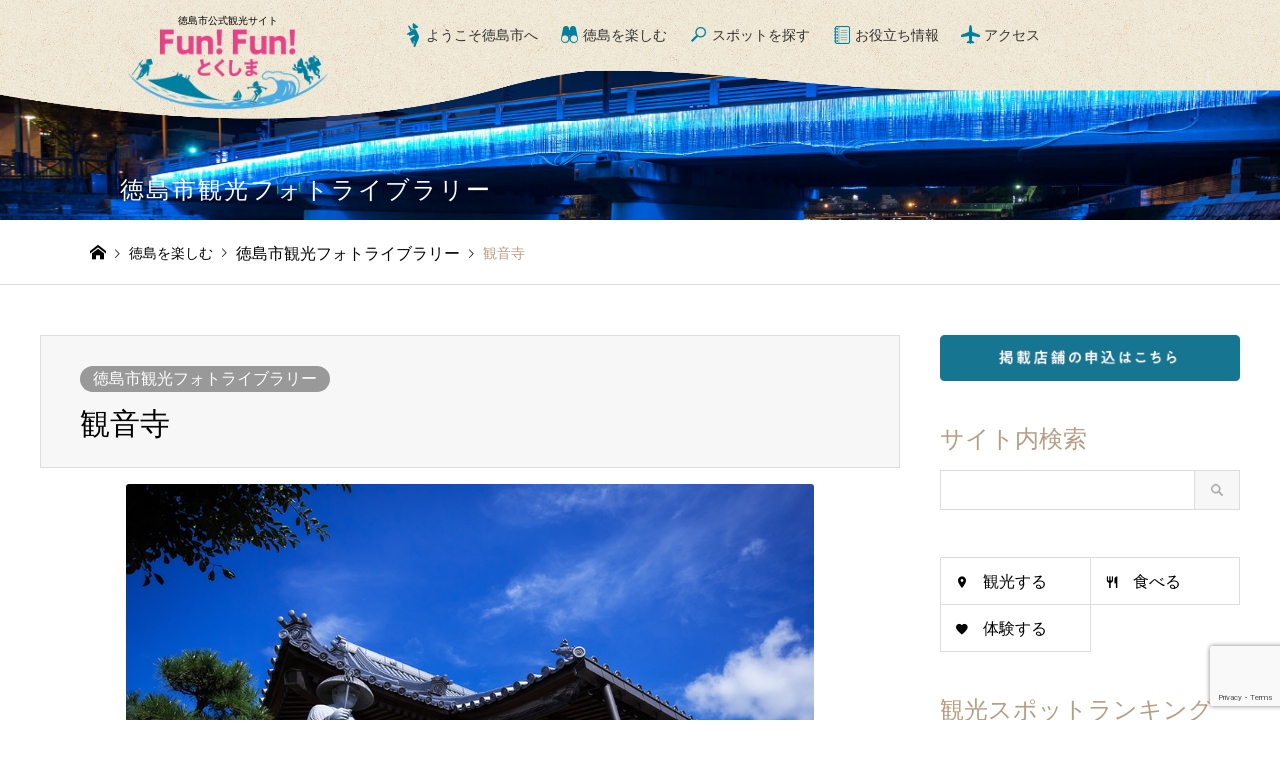

--- FILE ---
content_type: text/html; charset=UTF-8
request_url: https://funfun-tokushima.jp/dl/%E8%A6%B3%E9%9F%B3%E5%AF%BA/
body_size: 10127
content:
<!DOCTYPE html>
<html lang="ja">
<head>
<meta charset="UTF-8">
<!--[if IE]><meta http-equiv="X-UA-Compatible" content="IE=edge"><![endif]-->
<meta name="viewport" content="width=device-width">
<title>観音寺 | Fun!Fun!とくしま</title>
<meta name="description" content="...">
<link rel="pingback" href="https://funfun-tokushima.jp/wp/xmlrpc.php">

<link rel='dns-prefetch' href='//www.google.com' />
<link rel='dns-prefetch' href='//maps.googleapis.com' />
<link rel='dns-prefetch' href='//s.w.org' />
<link rel="alternate" type="application/rss+xml" title="Fun!Fun!とくしま &raquo; フィード" href="https://funfun-tokushima.jp/feed/" />
<link rel="alternate" type="application/rss+xml" title="Fun!Fun!とくしま &raquo; コメントフィード" href="https://funfun-tokushima.jp/comments/feed/" />
<link rel="alternate" type="application/rss+xml" title="Fun!Fun!とくしま &raquo; 観音寺 のコメントのフィード" href="https://funfun-tokushima.jp/dl/%e8%a6%b3%e9%9f%b3%e5%af%ba/feed/" />
<link rel='stylesheet' id='style-css'  href='https://funfun-tokushima.jp/wp/wp-content/themes/gensen_tcd050/style.css?ver=1.3' type='text/css' media='all' />
<link rel='stylesheet' id='contact-form-7-css'  href='https://funfun-tokushima.jp/wp/wp-content/plugins/contact-form-7/includes/css/styles.css?ver=5.1.1' type='text/css' media='all' />
<link rel='stylesheet' id='contact-form-7-confirm-css'  href='https://funfun-tokushima.jp/wp/wp-content/plugins/contact-form-7-add-confirm/includes/css/styles.css?ver=5.1' type='text/css' media='all' />
<link rel='stylesheet' id='tcd-maps-css'  href='https://funfun-tokushima.jp/wp/wp-content/plugins/tcd-google-maps/admin.css?ver=4.9.26' type='text/css' media='all' />
<link rel='stylesheet' id='dlm-frontend-css'  href='https://funfun-tokushima.jp/wp/wp-content/plugins/download-monitor/assets/css/frontend.css?ver=4.2.1' type='text/css' media='all' />
<script type='text/javascript' src='https://funfun-tokushima.jp/wp/wp-includes/js/jquery/jquery.js?ver=1.12.4'></script>
<script type='text/javascript' src='https://funfun-tokushima.jp/wp/wp-includes/js/jquery/jquery-migrate.min.js?ver=1.4.1'></script>
<link rel='https://api.w.org/' href='https://funfun-tokushima.jp/wp-json/' />
<link rel="canonical" href="https://funfun-tokushima.jp/dl/%e8%a6%b3%e9%9f%b3%e5%af%ba/" />
<link rel='shortlink' href='https://funfun-tokushima.jp/?p=3899' />
<link rel="alternate" type="application/json+oembed" href="https://funfun-tokushima.jp/wp-json/oembed/1.0/embed?url=https%3A%2F%2Ffunfun-tokushima.jp%2Fdl%2F%25e8%25a6%25b3%25e9%259f%25b3%25e5%25af%25ba%2F" />
<link rel="alternate" type="text/xml+oembed" href="https://funfun-tokushima.jp/wp-json/oembed/1.0/embed?url=https%3A%2F%2Ffunfun-tokushima.jp%2Fdl%2F%25e8%25a6%25b3%25e9%259f%25b3%25e5%25af%25ba%2F&#038;format=xml" />

<link rel="stylesheet" href="https://funfun-tokushima.jp/wp/wp-content/themes/gensen_tcd050/css/design-plus.css?ver=1.3">
<link rel="stylesheet" href="https://funfun-tokushima.jp/wp/wp-content/themes/gensen_tcd050/css/sns-botton.css?ver=1.3">
<link rel="stylesheet" href="https://funfun-tokushima.jp/wp/wp-content/themes/gensen_tcd050/css/responsive.css?ver=1.3">
<link rel="stylesheet" href="https://funfun-tokushima.jp/wp/wp-content/themes/gensen_tcd050/css/footer-bar.css?ver=1.3">

<script src="https://funfun-tokushima.jp/wp/wp-content/themes/gensen_tcd050/js/jquery.easing.1.3.js?ver=1.3"></script>
<script src="https://funfun-tokushima.jp/wp/wp-content/themes/gensen_tcd050/js/jquery.textOverflowEllipsis.js?ver=1.3"></script>
<script src="https://funfun-tokushima.jp/wp/wp-content/themes/gensen_tcd050/js/jscript.js?ver=1.3"></script>
<script src="https://funfun-tokushima.jp/wp/wp-content/themes/gensen_tcd050/js/comment.js?ver=1.3"></script>
<script src="https://funfun-tokushima.jp/wp/wp-content/themes/gensen_tcd050/js/jquery.chosen.min.js?ver=1.3"></script>
<link rel="stylesheet" href="https://funfun-tokushima.jp/wp/wp-content/themes/gensen_tcd050/css/jquery.chosen.css?ver=1.3">

<style type="text/css">
body, input, textarea, select { font-family: "Segoe UI", Verdana, "游ゴシック", YuGothic, "Hiragino Kaku Gothic ProN", Meiryo, sans-serif; }
.rich_font { font-family: "Times New Roman" , "游明朝" , "Yu Mincho" , "游明朝体" , "YuMincho" , "ヒラギノ明朝 Pro W3" , "Hiragino Mincho Pro" , "HiraMinProN-W3" , "HGS明朝E" , "ＭＳ Ｐ明朝" , "MS PMincho" , serif; font-weight:500; }

#header_logo #logo_text .logo { font-size:36px; }
#header_logo_fix #logo_text_fixed .logo { font-size:36px; }
#footer_logo .logo_text { font-size:36px; }
#post_title { font-size:30px; }
.post_content { font-size:14px; }
#archive_headline { font-size:42px; }
#archive_desc { font-size:14px; }
  
@media screen and (max-width:991px) {
  #header_logo #logo_text .logo { font-size:26px; }
  #header_logo_fix #logo_text_fixed .logo { font-size:26px; }
  #footer_logo .logo_text { font-size:26px; }
  #post_title { font-size:16px; }
  .post_content { font-size:14px; }
  #archive_headline { font-size:20px; }
  #archive_desc { font-size:14px; }
}




.image {
overflow: hidden;
-webkit-backface-visibility: hidden;
backface-visibility: hidden;
-webkit-transition-duration: .35s;
-moz-transition-duration: .35s;
-ms-transition-duration: .35s;
-o-transition-duration: .35s;
transition-duration: .35s;
}
.image img {
-webkit-backface-visibility: hidden;
backface-visibility: hidden;
-webkit-transform: scale(1);
-webkit-transition-property: opacity, scale, -webkit-transform, transform;
-webkit-transition-duration: .35s;
-moz-transform: scale(1);
-moz-transition-property: opacity, scale, -moz-transform, transform;
-moz-transition-duration: .35s;
-ms-transform: scale(1);
-ms-transition-property: opacity, scale, -ms-transform, transform;
-ms-transition-duration: .35s;
-o-transform: scale(1);
-o-transition-property: opacity, scale, -o-transform, transform;
-o-transition-duration: .35s;
transform: scale(1);
transition-property: opacity, scale, transform;
transition-duration: .35s;
}
.image:hover img, a:hover .image img {
-webkit-transform: scale(1.2);
-moz-transform: scale(1.2);
-ms-transform: scale(1.2);
-o-transform: scale(1.2);
transform: scale(1.2);
}
.introduce_list_col a:hover .image img {
-webkit-transform: scale(1.2) translate3d(-41.66%, 0, 0);
-moz-transform: scale(1.2) translate3d(-41.66%, 0, 0);
-ms-transform: scale(1.2) translate3d(-41.66%, 0, 0);
-o-transform: scale(1.2) translate3d(-41.66%, 0, 0);
transform: scale(1.2) translate3d(-41.66%, 0, 0);
}


.archive_filter .button input:hover, .archive_sort dt,#post_pagination p, #post_pagination a:hover, #return_top a, .c-pw__btn,
#comment_header ul li a:hover, #comment_header ul li.comment_switch_active a, #comment_header #comment_closed p,
#introduce_slider .slick-dots li button:hover, #introduce_slider .slick-dots li.slick-active button
{ background-color:#b69e84; }

#comment_header ul li.comment_switch_active a, #comment_header #comment_closed p, #guest_info input:focus, #comment_textarea textarea:focus
{ border-color:#b69e84; }

#comment_header ul li.comment_switch_active a:after, #comment_header #comment_closed p:after
{ border-color:#b69e84 transparent transparent transparent; }

.header_search_inputs .chosen-results li[data-option-array-index="0"]
{ background-color:#b69e84 !important; border-color:#b69e84; }

a:hover, #bread_crumb li a:hover, #bread_crumb li.home a:hover:before, #bread_crumb li.last,
#archive_headline, .archive_header .headline, .archive_filter_headline, #related_post .headline,
#introduce_header .headline, .introduce_list_col .info .title, .introduce_archive_banner_link a:hover,
#recent_news .headline, #recent_news li a:hover, #comment_headline,
.side_headline, ul.banner_list li a:hover .caption, .footer_headline, .footer_widget a:hover,
#index_news .entry-date, #index_news_mobile .entry-date, .cb_content-carousel a:hover .image .title
{ color:#b69e84; }

#index_news_mobile .archive_link a:hover, .cb_content-blog_list .archive_link a:hover, #load_post a:hover, #submit_comment:hover, .c-pw__btn:hover
{ background-color:#92785f; }

#header_search select:focus, .header_search_inputs .chosen-with-drop .chosen-single span, #footer_contents a:hover, #footer_nav a:hover, #footer_social_link li:hover:before,
#header_slider .slick-arrow:hover, .cb_content-carousel .slick-arrow:hover
{ color:#92785f; }

.post_content a { color:#b69e84; }

#header_search, #index_header_search { background-color:#222222; }

#footer_nav { background-color:#F7F7F7; }
#footer_contents { background-color:#222222; }

#header_search_submit { background-color:rgba(0,0,0,0); }
#header_search_submit:hover { background-color:rgba(146,120,95,1.0); }
.cat-category { background-color:#999999 !important; }
.cat-category4 { background-color:#999999 !important; }
.cat-category5 { background-color:#000000 !important; }

@media only screen and (min-width:992px) {
  #global_menu ul ul a { background-color:#b69e84; }
  #global_menu ul ul a:hover, #global_menu ul ul .current-menu-item > a { background-color:#92785f; }
  #header_top { background-color:#000000; }
  .has_header_content #header_top { background-color:rgba(0,0,0,0); }
  .fix_top.header_fix #header_top { background-color:rgba(0,0,0,0.8); }
  #header_logo a, #global_menu > ul > li > a { color:#ffffff; }
  #header_logo_fix a, .fix_top.header_fix #global_menu > ul > li > a { color:#ffffff; }
  .has_header_content #index_header_search { background-color:rgba(34,34,34,0.6); }
  .has_header_content #index_header_search { background-color:#097a98; }
}
@media screen and (max-width:991px) {
  #global_menu { background-color:#b69e84; }
  #global_menu a:hover, #global_menu .current-menu-item > a { background-color:#92785f; }
  #header_top { background-color:#000000; }
  #header_top a, #header_top a:before { color:#ffffff !important; }
  .mobile_fix_top.header_fix #header_top { background-color:rgba(0,0,0,0.8); }
  .mobile_fix_top.header_fix #header_top a, .mobile_fix_top.header_fix #header_top a:before { color:#ffffff !important; }
  .archive_sort dt { color:#b69e84; }
  .post-type-archive-news #recent_news .show_date li .date { color:#b69e84; }
}


.download-button {font-size:16px;}

@media only screen and (max-width:991px) {
.download-button {
font-size:14px;
padding:5px;
}

}
</style>

<style type="text/css"></style> 

<!-- crosslanguage:delete --><script type="text/javascript" src="//typesquare.com/3/tsst/script/ja/typesquare.js?5c04bf5a9c9c4af7936c48e0e90393a3" charset="utf-8"></script><!-- /crosslanguage:delete -->
<link href="https://fonts.googleapis.com/css?family=Open+Sans:300i" rel="stylesheet">
<link rel="stylesheet" href="/css/animate.css" type="text/css">
<link href="//netdna.bootstrapcdn.com/font-awesome/4.7.0/css/font-awesome.min.css" rel="stylesheet">
<link rel="stylesheet" href="https://cdnjs.cloudflare.com/ajax/libs/Swiper/3.4.1/css/swiper.min.css">
<link rel="stylesheet" href="/css/common_new.css">

<!-- Google Tag Manager -->
<script>(function(w,d,s,l,i){w[l]=w[l]||[];w[l].push({'gtm.start':
new Date().getTime(),event:'gtm.js'});var f=d.getElementsByTagName(s)[0],
j=d.createElement(s),dl=l!='dataLayer'?'&l='+l:'';j.async=true;j.src=
'https://www.googletagmanager.com/gtm.js?id='+i+dl;f.parentNode.insertBefore(j,f);
})(window,document,'script','dataLayer','GTM-P2ZRVM2');</script>
<!-- End Google Tag Manager -->
<script>
  (function(d) {
    var config = {
      kitId: 'eao8wzq',
      scriptTimeout: 3000,
      async: true
    },
    h=d.documentElement,t=setTimeout(function(){h.className=h.className.replace(/\bwf-loading\b/g,"")+" wf-inactive";},config.scriptTimeout),tk=d.createElement("script"),f=false,s=d.getElementsByTagName("script")[0],a;h.className+=" wf-loading";tk.src='https://use.typekit.net/'+config.kitId+'.js';tk.async=true;tk.onload=tk.onreadystatechange=function(){a=this.readyState;if(f||a&&a!="complete"&&a!="loaded")return;f=true;clearTimeout(t);try{Typekit.load(config)}catch(e){}};s.parentNode.insertBefore(tk,s)
  })(document);
</script>
</head>

<body id="body" class="post-template-default single single-post postid-3899 single-format-standard">
<!-- Google Tag Manager (noscript) -->
<noscript><iframe src="https://www.googletagmanager.com/ns.html?id=GTM-P2ZRVM2"
height="0" width="0" style="display:none;visibility:hidden"></iframe></noscript>
<!-- End Google Tag Manager (noscript) -->

	
	
	

 <header id="header" class="toppage">
<div class="logo">
			<h1>徳島市公式観光サイト</h1>
        <a href="/"><!-- crosslanguage:delete --><img src="/img/logo.png" alt=""/><!-- /crosslanguage:delete -->
<!-- crosslanguage:show
<img src="/img/logo-e.png" alt=""/>
/crosslanguage:show -->
</a></div>
<div class="inner">
<!-- <div class="lang">
<ul class="pullnav">
<li><a href="#" class="langtop">Language</a>
<ul class="cl-notranslate">
<li><a href="https://funfun-tokushima.jp.e.agf.hp.transer.com/" class="cl-norewrite">English</a></li>
<li><a href="https://funfun-tokushima.jp.c.agf.hp.transer.com/" class="cl-norewrite">簡体中文</a></li>
<li><a href="https://funfun-tokushima.jp.t.agf.hp.transer.com/" class="cl-norewrite">繁体中文</a></li>
<li><a href="https://funfun-tokushima.jp.k.agf.hp.transer.com/" class="cl-norewrite">한글어</a></li>
<li><a href="https://funfun-tokushima.jp/" class="cl-norewrite">日本語</a></li>
</ul>
</li>
</ul>
</div> -->
        <div class="logo-right">
        <div>	 
<!--div id="header_top"-->
    <!--a href="#" class="search_button"><span>検索</span></a-->
<!--/div-->
			
    <a href="#" class="menu_button"><span>menu</span></a>
    <div id="global_menu">
     <ul id="menu-%e3%83%98%e3%83%83%e3%83%80%e3%83%a1%e3%83%8b%e3%83%a5%e3%83%bc" class="menu"><li id="menu-item-2529" class="menu-item menu-item-type-post_type menu-item-object-page menu-item-2529"><a href="https://funfun-tokushima.jp/welcome/">ようこそ徳島市へ</a></li>
<li id="menu-item-1319" class="menu-item menu-item-type-custom menu-item-object-custom menu-item-has-children menu-item-1319"><a href="#">徳島を楽しむ</a>
<ul class="sub-menu">
	<li id="menu-item-1320" class="menu-item menu-item-type-taxonomy menu-item-object-category menu-item-1320"><a href="https://funfun-tokushima.jp/category/enjoy/modelcourse/">観光モデルコース</a></li>
	<li id="menu-item-2473" class="menu-item menu-item-type-taxonomy menu-item-object-category menu-item-2473"><a href="https://funfun-tokushima.jp/category/enjoy/special/">特集</a></li>
	<li id="menu-item-2294" class="menu-item menu-item-type-taxonomy menu-item-object-category menu-item-2294"><a href="https://funfun-tokushima.jp/category/event/">イベント</a></li>
	<li id="menu-item-2295" class="menu-item menu-item-type-custom menu-item-object-custom menu-item-2295"><a href="/movie/">PR動画を見る</a></li>
</ul>
</li>
<li id="menu-item-2296" class="menu-item menu-item-type-custom menu-item-object-custom menu-item-has-children menu-item-2296"><a href="#">スポットを探す</a>
<ul class="sub-menu">
	<li id="menu-item-2297" class="menu-item menu-item-type-custom menu-item-object-custom menu-item-2297"><a href="/category4/spot/">観光スポット</a></li>
	<li id="menu-item-2298" class="menu-item menu-item-type-custom menu-item-object-custom menu-item-2298"><a href="/category4/gurumet/">グルメ</a></li>
	<li id="menu-item-2299" class="menu-item menu-item-type-custom menu-item-object-custom menu-item-2299"><a href="/category4/experience/">体験する</a></li>
	<li id="menu-item-2300" class="menu-item menu-item-type-custom menu-item-object-custom menu-item-2300"><a href="/category4/healing/">癒やす</a></li>
	<li id="menu-item-2740" class="menu-item menu-item-type-custom menu-item-object-custom menu-item-2740"><a href="/category4/shopping/">買う</a></li>
	<li id="menu-item-2301" class="menu-item menu-item-type-custom menu-item-object-custom menu-item-2301"><a href="/category4/hotel/">泊まる</a></li>
</ul>
</li>
<li id="menu-item-5021" class="menu-item menu-item-type-custom menu-item-object-custom menu-item-has-children menu-item-5021"><a href="#">お役立ち情報</a>
<ul class="sub-menu">
	<li id="menu-item-1317" class="menu-item menu-item-type-taxonomy menu-item-object-category menu-item-1317"><a href="https://funfun-tokushima.jp/category/faq/faq-kankou/">観光情報</a></li>
	<li id="menu-item-1318" class="menu-item menu-item-type-taxonomy menu-item-object-category menu-item-1318"><a href="https://funfun-tokushima.jp/category/faq/faq-riben/">利便情報</a></li>
	<li id="menu-item-2302" class="menu-item menu-item-type-taxonomy menu-item-object-category menu-item-2302"><a href="https://funfun-tokushima.jp/category/faq/faq-traffic/">交通・駐車場</a></li>
	<li id="menu-item-2303" class="menu-item menu-item-type-taxonomy menu-item-object-category menu-item-2303"><a href="https://funfun-tokushima.jp/category/faq/faq-shopping/">買物・グルメ</a></li>
	<li id="menu-item-4064" class="menu-item menu-item-type-taxonomy menu-item-object-category menu-item-4064"><a href="https://funfun-tokushima.jp/category/pdl/">パンフレットダウンロード</a></li>
	<li id="menu-item-4063" class="menu-item menu-item-type-taxonomy menu-item-object-category current-post-ancestor current-menu-parent current-post-parent menu-item-4063"><a href="https://funfun-tokushima.jp/category/dl/">徳島市観光フォトライブラリー</a></li>
</ul>
</li>
<li id="menu-item-2515" class="menu-item menu-item-type-post_type menu-item-object-page menu-item-2515"><a href="https://funfun-tokushima.jp/access/">アクセス</a></li>
</ul>
    </div>



      </div>

        <div class="clear"></div>
	 </div>

</div>
<div id="google_translate_element"></div>
<script type="text/javascript">
function googleTranslateElementInit() {
new google.translate.TranslateElement({pageLanguage: 'ja', includedLanguages: 'de,en,fr,ja,ko,ru,vi,zh-CN,zh-TW', layout: google.translate.TranslateElement.InlineLayout.SIMPLE}, 'google_translate_element');
}
</script><script type="text/javascript" src="//translate.google.com/translate_a/element.js?cb=googleTranslateElementInit"></script>
	</header>
<div id="header_image" class=" 
dl">
<!--?php if (function_exists('z_taxonomy_image')) z_taxonomy_image(); ?-->
 <div class="head-title a1gothic">徳島市観光フォトライブラリー</div>	
</div>
	
 <div id="main_contents" class="clearfix">


<div id="breadcrumb">
 <ul class="inner clearfix">
  <li itemscope="itemscope" itemtype="http://data-vocabulary.org/Breadcrumb" class="home"><a itemprop="url" href="https://funfun-tokushima.jp/"><span itemprop="title">ホーム</span></a></li>

  <li itemscope="itemscope" itemtype="http://data-vocabulary.org/Breadcrumb">徳島を楽しむ</li>
  <li itemscope="itemscope" itemtype="http://data-vocabulary.org/Breadcrumb"><a itemprop="url" href="https://funfun-tokushima.jp/category/dl/"><span itemprop="title">徳島市観光フォトライブラリー</span></a></li>
  <li class="last">観音寺</li>

 </ul>
</div>

<div id="main_col" class="clearfix">

 <div id="left_col">


  <div id="article">

   <div id="article_header">

    <ul id="post_meta_top" class="meta clearfix"><li class="cat"><a href="https://funfun-tokushima.jp/category/dl/" title="徳島市観光フォトライブラリー" class="cat-category">徳島市観光フォトライブラリー</a></li></ul>

    <h2 id="post_title" class="rich_font">観音寺</h2>



   </div>



  
   <div class="post_content clearfix">
    <aside class="download-box">

	<img width="900" height="600" src="https://funfun-tokushima.jp/wp/wp-content/uploads/2019/03/観音寺IC.jpg" class="attachment-full size-full wp-post-image" alt="" />
	<div
		class="download-count">755 ダウンロード</div>

	<div class="download-box-content">

		<h1>観音寺</h1>

		
		<a class="download-button" title="" href="https://funfun-tokushima.jp/download/3894/" rel="nofollow">
			ファイルをダウンロード			<small>観音寺.jpg &ndash; 997 KB</small>
		</a>

	</div>
</aside>



    
<br />

<table width="100%" border="0" cellspacing="4" cellpadding="0" class="tbl-shop">
<tbody>
<tr>
<td colspan="4" class="bg-gray1"></td>
</tr>
</tbody>
</table> 
<div class="clear" style="height: 15px;"></div>
<br />	  
   
	   
<p>徳島市公式観光写真を利用される際は必ず<a href="/librarypolicy">利用規約</a>に同意ください。</p>
  
	   
	   
    
       </div>




  </div><!-- END #article -->

 



</div><!-- END #left_col -->

 <div id="side_col">
  <div class="widget_text widget side_widget clearfix widget_custom_html" id="custom_html-2">
<div class="textwidget custom-html-widget"><a href="/keisai/"><img src="/img/btn-keisai.png" alt="掲載店舗の申込"/></a></div></div>
<div class="widget side_widget clearfix widget_search" id="search-3">
<h3 class="side_headline rich_font">サイト内検索</h3>
<form role="search" method="get" id="searchform" class="searchform" action="https://funfun-tokushima.jp/">
				<div>
					<label class="screen-reader-text" for="s">検索:</label>
					<input type="text" value="" name="s" id="s" />
					<input type="submit" id="searchsubmit" value="検索" />
				</div>
			</form></div>
<div class="widget side_widget clearfix tcdw_icon_menu_list_widget" id="tcdw_icon_menu_list_widget-2">
<ol class="clearfix">
 <li class="width-half has-menu-icon menu-icon-marker2"><a href="/category4/spot/">観光する</a></li>
 <li class="width-half has-menu-icon menu-icon-restaurant"><a href="/category4/gurumet/">食べる</a></li>
 <li class="width-half has-menu-icon menu-icon-favorite"><a href="/category4/experience/">体験する</a></li>
</ol>
</div>
<div class="widget side_widget clearfix tcdw_ranking_list_widget" id="tcdw_ranking_list_widget-3">
<h3 class="side_headline rich_font">観光スポットランキング</h3>
<ol>
 <li class="clearfix">
  <a href="https://funfun-tokushima.jp/introduce/%e9%98%bf%e6%b3%a2%e3%81%8a%e3%81%a9%e3%82%8a%e4%bc%9a%e9%a4%a8-2/">
   <div class="image">
    <img width="150" height="150" src="https://funfun-tokushima.jp/wp/wp-content/uploads/2020/01/阿波おどり会館2023-3-150x150.jpeg" class="attachment-size1 size-size1 wp-post-image" alt="" />   </div>
   <div class="info">
    <div class="rank rank-1" style="background:#bab700">1位</div>
    <h4 class="title">阿波おどり会館</h4>
   </div>
  </a>
 </li>
 <li class="clearfix">
  <a href="https://funfun-tokushima.jp/introduce/%e7%9c%89%e5%b1%b1%e3%83%ad%e3%83%bc%e3%83%97%e3%82%a6%e3%82%a7%e3%82%a4/">
   <div class="image">
    <img width="150" height="150" src="https://funfun-tokushima.jp/wp/wp-content/uploads/2018/12/あわぎん眉山ロープウェイH31.2-150x150.jpg" class="attachment-size1 size-size1 wp-post-image" alt="" />   </div>
   <div class="info">
    <div class="rank rank-2" style="background:#b7c7c9">2位</div>
    <h4 class="title">あわぎん眉山ロープウエイ</h4>
   </div>
  </a>
 </li>
 <li class="clearfix">
  <a href="https://funfun-tokushima.jp/introduce/%e3%81%b2%e3%82%87%e3%81%86%e3%81%9f%e3%82%93%e5%b3%b6%e5%91%a8%e9%81%8a%e8%88%b9-2/">
   <div class="image">
    <img width="150" height="150" src="https://funfun-tokushima.jp/wp/wp-content/uploads/2018/12/ひょうたん島クルーズ-24-150x150.jpg" class="attachment-size1 size-size1 wp-post-image" alt="" />   </div>
   <div class="info">
    <div class="rank rank-3" style="background:#d89756">3位</div>
    <h4 class="title">ひょうたん島周遊船</h4>
   </div>
  </a>
 </li>
</ol>
</div>
<div class="widget side_widget clearfix tcdw_ranking_list_widget" id="tcdw_ranking_list_widget-2">
<h3 class="side_headline rich_font">おすすめ観光スポット</h3>
<ol>
 <li class="clearfix">
  <a href="https://funfun-tokushima.jp/introduce/%e9%98%bf%e6%b3%a2%e3%81%8a%e3%81%a9%e3%82%8a%e4%bc%9a%e9%a4%a8-2/">
   <div class="image">
    <img width="150" height="150" src="https://funfun-tokushima.jp/wp/wp-content/uploads/2020/01/阿波おどり会館2023-3-150x150.jpeg" class="attachment-size1 size-size1 wp-post-image" alt="" />   </div>
   <div class="info">
    <div class="rank rank-1" style="background:#dd3333">1位</div>
    <h4 class="title">阿波おどり会館</h4>
   </div>
  </a>
 </li>
 <li class="clearfix">
  <a href="https://funfun-tokushima.jp/introduce/jurobeyashiki/">
   <div class="image">
    <img width="150" height="150" src="https://funfun-tokushima.jp/wp/wp-content/uploads/2018/11/03_阿波十郎兵衛屋敷_見所01アイコン-150x150.jpg" class="attachment-size1 size-size1 wp-post-image" alt="" />   </div>
   <div class="info">
    <div class="rank rank-2" style="background:#81d742">2位</div>
    <h4 class="title">徳島県立阿波十郎兵衛屋敷</h4>
   </div>
  </a>
 </li>
 <li class="clearfix">
  <a href="https://funfun-tokushima.jp/introduce/bizan/">
   <div class="image">
    <img width="150" height="150" src="https://funfun-tokushima.jp/wp/wp-content/uploads/2018/11/03_眉山_全景03アイコン-150x150.jpg" class="attachment-size1 size-size1 wp-post-image" alt="" />   </div>
   <div class="info">
    <div class="rank rank-3" style="background:#1e73be">3位</div>
    <h4 class="title">眉山</h4>
   </div>
  </a>
 </li>
</ol>
</div>
 </div>

</div><!-- END #main_col -->


<!-- ＃スクロール -->
	<script src="https://ajax.googleapis.com/ajax/libs/jquery/2.0.0/jquery.min.js"></script>
    <script>
$(function(){
	$('#loopslider').each(function(){
		var loopsliderWidth = $(this).width();
		var loopsliderHeight = $(this).height();
		$(this).children('ul').wrapAll('<div id="loopslider_wrap"></div>');

		var listWidth = $('#loopslider_wrap').children('ul').children('li').width();
		var listCount = $('#loopslider_wrap').children('ul').children('li').length;

		var loopWidth = (listWidth)*(listCount);

		$('#loopslider_wrap').css({
			top: '0',
			left: '0',
			width: ((loopWidth) * 2),
			height: (loopsliderHeight),
			overflow: 'hidden',
			position: 'absolute'
		});

		$('#loopslider_wrap ul').css({
			width: (loopWidth)
		});
		loopsliderPosition();

		function loopsliderPosition(){
			$('#loopslider_wrap').css({left:'0'});
			$('#loopslider_wrap').stop().animate({left:'-' + (loopWidth) + 'px'},85000,'linear');
			setTimeout(function(){
				loopsliderPosition();
			},85000);
		};

		$('#loopslider_wrap ul').clone().appendTo('#loopslider_wrap');
	});
});
		
    </script>


</div><!-- END #main_contents -->

<div id="footer">

  
  <div id="footer_contents">
    <div class="inner">

      

    </div><!-- END .inner -->
  </div><!-- END #footer_contents -->

  <div id="return_top">
    <a href="#header"><span>PAGE TOP</span></a>
  </div><!-- END #return_top -->

</div><!-- END #footer -->

<footer>
  <div class="inner">
    <!-- crosslanguage:delete --><img src="/img/logo.png" alt="" /><!-- /crosslanguage:delete --><!-- crosslanguage:show<img src="/img/logo-e.png" alt=""/>/crosslanguage:show -->
           <div class="foot-left"><strong>
        <div class="px14" style="margin-bottom:4px;">徳島市にぎわい交流課</div>
      </strong>〒770-8571　徳島県徳島市幸町2丁目5番地（本館3階）<br>
      TEL：<a href="tel:0886215232">088-621-5232</a>　FAX：088-621-5457<br>
      <a href="/inquiry/" class="toi"><img src="/img/toi-mail.png" alt="" /> お問い合わせ</a>
    </div>
           <div class="foot-right"><a href="/about">このサイトについて</a><br>
      <a href="/privacy">プライバシーポリシー</a>
    </div>
  </div>
</footer>
<div class="fotter-text">Copyright © Tokushima City All Rights Reserved.</div>

<style>
  .acf-map {
    visibility: hidden;
  }
</style>


<script>
  
  jQuery(document).ready(function($) {
    $('.inview-fadein').css('opacity', 0);

    //resize the header
    /*setTimeout(function() {
      if ($(window).width() >= 1024) {
        console.log(123);
        let banItemHeight = $('.r-banner a.img-banner').innerHeight();
        let computedHeight = (banItemHeight * 4 ) + $('.r-banner a.img-banner span img').innerHeight();

        $('.bg-slider').css('max-height', (computedHeight - 90) + 'px');
      }
      
    }, 1500);

    $(window).on('resize', function() {
      let banItemHeight = $('.r-banner a.img-banner').innerHeight();
      let computedHeight = (banItemHeight * 4 ) + $('.r-banner a.img-banner span img').innerHeight();

      if (window.matchMedia("(max-width: 768px)").matches) {
        //let computedHeight = (banItemHeight * 5 ) + $('.r-banner a.img-banner span img').innerHeight();
      }

      $('.bg-slider').css('max-height', (computedHeight - 90) + 'px');
    });*/

    
    // IG Feed
    generateHeight();

    $(window).resize(function() {
      generateHeight();
    });

    function generateHeight() {
      var igItemHt = $('.instagram-wrapper .ig-list .ig-list__item a').width();

      $('.instagram-wrapper .ig-list .ig-list__item a').css({
        'height': igItemHt + 'px'
      });
    }

    // update the map to embed
    if ($('.acf-map + a[href*="/maps?"]').length > 0) {
      setTimeout(function() {
        var mapLocation = $('.acf-map + a[href*="/maps?"]').attr('href').replace('http', 'https');
        mapLocation = $('#article table tbody tr td:contains("住　　所") + td').text(); //getUrlVars(mapLocation)['q'];
        var mapIframe = '';
        var spotName = $('h2#post_title').text();

        if (spotName === '「人形のムラ」阿波木偶箱まわし伝承館・阿波木偶文化資料館') {
          mapLocation = 'Kaguramen-159-1 Kokufuchō Shibahara, Tokushima, 779-3112, Japan';
          spotName = '';
        }

        if (spotName === '眉山') {
          mapLocation = getUrlVars($('.acf-map + a[href*="/maps?"]').attr('href'))['q'];
        }

        $('.acf-map').fadeOut('medium', function() {
          $('.acf-map').empty();

          mapIframe = '<iframe src="https://maps.google.com/maps?q=' + mapLocation + ' + ' + spotName + '&ie=UTF8&z=14&output=embed" width="100%" height="400" style="border:0;" allowfullscreen="" loading="lazy" referrerpolicy="no-referrer-when-downgrade" id="funfun-gmap" name="funfun-gmap"></iframe>';

          $('.acf-map').fadeIn('slow', function() {
            $(mapIframe).appendTo('.acf-map');
            $('.acf-map').css({
              'visibility': 'visible'
            });
          });
        });
      }, 2500);
    }

    function getUrlVars(mapLink) {
      var vars = [],
        hash;
      var hashes = mapLink.slice(mapLink.indexOf('?') + 1).split('&');
      for (var i = 0; i < hashes.length; i++) {
        hash = hashes[i].split('=');
        vars.push(hash[0]);
        vars[hash[0]] = hash[1];
      }
      return vars;
    }

    var initialize = function() {
      $('.js-ellipsis').textOverflowEllipsis();

      
      if ($('.inview-fadein').length) {
        $(window).on('load scroll resize', function() {
          $('.inview-fadein:not(.active)').each(function() {
            var elmTop = $(this).offset().top || 0;
            if ($(window).scrollTop() > elmTop - $(window).height()) {
              if ($(this).is('#post_list')) {
                var $articles = $(this).find('.article, .archive_link');
                $articles.css('opacity', 0);
                $(this).addClass('active').css('opacity', 1);
                $articles.each(function(i) {
                  var self = this;
                  setTimeout(function() {
                    $(self).animate({
                      opacity: 1
                    }, 200);
                  }, i * 200);
                });
              } else {
                $(this).addClass('active').animate({
                  opacity: 1
                }, 800);
              }
            }
          });
        });
      }

      $(window).trigger('resize');
    };


    
      initialize();

    
    //replace link if cafe-feature
    if (location.href.indexOf('/category/enjoy/special') > -1) {
            $('a[href*="/enjoy/special/cafe-feature/"]').attr('href', 'https://funfun-tokushima.jp/cafe-feature/')
        }
  });
</script>

<!--script src="https://maps.googleapis.com/maps/api/js?key=AIzaSyDartzsfZVr_thblK3SOUDLHcF0Cl6Dps0"></script-->
<script type='text/javascript' src='/js/jquery.gmap.js'></script>


  <!-- facebook share button code -->
  <div id="fb-root"></div>
  <script>
    (function(d, s, id) {
      var js, fjs = d.getElementsByTagName(s)[0];
      if (d.getElementById(id)) return;
      js = d.createElement(s);
      js.id = id;
      js.src = "//connect.facebook.net/ja_JP/sdk.js#xfbml=1&version=v2.5";
      fjs.parentNode.insertBefore(js, fjs);
    }(document, 'script', 'facebook-jssdk'));
  </script>


<script type='text/javascript' src='https://funfun-tokushima.jp/wp/wp-includes/js/comment-reply.min.js?ver=4.9.26'></script>
<script type='text/javascript'>
/* <![CDATA[ */
var wpcf7 = {"apiSettings":{"root":"https:\/\/funfun-tokushima.jp\/wp-json\/contact-form-7\/v1","namespace":"contact-form-7\/v1"}};
/* ]]> */
</script>
<script type='text/javascript' src='https://funfun-tokushima.jp/wp/wp-content/plugins/contact-form-7/includes/js/scripts.js?ver=5.1.1'></script>
<script type='text/javascript' src='https://funfun-tokushima.jp/wp/wp-includes/js/jquery/jquery.form.min.js?ver=4.2.1'></script>
<script type='text/javascript' src='https://funfun-tokushima.jp/wp/wp-content/plugins/contact-form-7-add-confirm/includes/js/scripts.js?ver=5.1'></script>
<script type='text/javascript' src='https://www.google.com/recaptcha/api.js?render=6LcrJIQUAAAAACGORrIM675ZFiXy4tTPxJlukOct&#038;ver=3.0'></script>
<script type='text/javascript' src='https://maps.googleapis.com/maps/api/js?key=AIzaSyDartzsfZVr_thblK3SOUDLHcF0Cl6Dps0&#038;ver=4.9.26'></script>
<script type='text/javascript' src='https://funfun-tokushima.jp/wp/wp-includes/js/wp-embed.min.js?ver=4.9.26'></script>
<script type="text/javascript">
( function( grecaptcha, sitekey ) {

	var wpcf7recaptcha = {
		execute: function() {
			grecaptcha.execute(
				sitekey,
				{ action: 'homepage' }
			).then( function( token ) {
				var forms = document.getElementsByTagName( 'form' );

				for ( var i = 0; i < forms.length; i++ ) {
					var fields = forms[ i ].getElementsByTagName( 'input' );

					for ( var j = 0; j < fields.length; j++ ) {
						var field = fields[ j ];

						if ( 'g-recaptcha-response' === field.getAttribute( 'name' ) ) {
							field.setAttribute( 'value', token );
							break;
						}
					}
				}
			} );
		}
	};

	grecaptcha.ready( wpcf7recaptcha.execute );

	document.addEventListener( 'wpcf7submit', wpcf7recaptcha.execute, false );

} )( grecaptcha, '6LcrJIQUAAAAACGORrIM675ZFiXy4tTPxJlukOct' );
</script>

<script>
  $(document).ready(function() {
    
  });
</script>
</body>

</html>

--- FILE ---
content_type: text/html; charset=utf-8
request_url: https://www.google.com/recaptcha/api2/anchor?ar=1&k=6LcrJIQUAAAAACGORrIM675ZFiXy4tTPxJlukOct&co=aHR0cHM6Ly9mdW5mdW4tdG9rdXNoaW1hLmpwOjQ0Mw..&hl=en&v=N67nZn4AqZkNcbeMu4prBgzg&size=invisible&anchor-ms=20000&execute-ms=30000&cb=eio4memc0qvv
body_size: 48764
content:
<!DOCTYPE HTML><html dir="ltr" lang="en"><head><meta http-equiv="Content-Type" content="text/html; charset=UTF-8">
<meta http-equiv="X-UA-Compatible" content="IE=edge">
<title>reCAPTCHA</title>
<style type="text/css">
/* cyrillic-ext */
@font-face {
  font-family: 'Roboto';
  font-style: normal;
  font-weight: 400;
  font-stretch: 100%;
  src: url(//fonts.gstatic.com/s/roboto/v48/KFO7CnqEu92Fr1ME7kSn66aGLdTylUAMa3GUBHMdazTgWw.woff2) format('woff2');
  unicode-range: U+0460-052F, U+1C80-1C8A, U+20B4, U+2DE0-2DFF, U+A640-A69F, U+FE2E-FE2F;
}
/* cyrillic */
@font-face {
  font-family: 'Roboto';
  font-style: normal;
  font-weight: 400;
  font-stretch: 100%;
  src: url(//fonts.gstatic.com/s/roboto/v48/KFO7CnqEu92Fr1ME7kSn66aGLdTylUAMa3iUBHMdazTgWw.woff2) format('woff2');
  unicode-range: U+0301, U+0400-045F, U+0490-0491, U+04B0-04B1, U+2116;
}
/* greek-ext */
@font-face {
  font-family: 'Roboto';
  font-style: normal;
  font-weight: 400;
  font-stretch: 100%;
  src: url(//fonts.gstatic.com/s/roboto/v48/KFO7CnqEu92Fr1ME7kSn66aGLdTylUAMa3CUBHMdazTgWw.woff2) format('woff2');
  unicode-range: U+1F00-1FFF;
}
/* greek */
@font-face {
  font-family: 'Roboto';
  font-style: normal;
  font-weight: 400;
  font-stretch: 100%;
  src: url(//fonts.gstatic.com/s/roboto/v48/KFO7CnqEu92Fr1ME7kSn66aGLdTylUAMa3-UBHMdazTgWw.woff2) format('woff2');
  unicode-range: U+0370-0377, U+037A-037F, U+0384-038A, U+038C, U+038E-03A1, U+03A3-03FF;
}
/* math */
@font-face {
  font-family: 'Roboto';
  font-style: normal;
  font-weight: 400;
  font-stretch: 100%;
  src: url(//fonts.gstatic.com/s/roboto/v48/KFO7CnqEu92Fr1ME7kSn66aGLdTylUAMawCUBHMdazTgWw.woff2) format('woff2');
  unicode-range: U+0302-0303, U+0305, U+0307-0308, U+0310, U+0312, U+0315, U+031A, U+0326-0327, U+032C, U+032F-0330, U+0332-0333, U+0338, U+033A, U+0346, U+034D, U+0391-03A1, U+03A3-03A9, U+03B1-03C9, U+03D1, U+03D5-03D6, U+03F0-03F1, U+03F4-03F5, U+2016-2017, U+2034-2038, U+203C, U+2040, U+2043, U+2047, U+2050, U+2057, U+205F, U+2070-2071, U+2074-208E, U+2090-209C, U+20D0-20DC, U+20E1, U+20E5-20EF, U+2100-2112, U+2114-2115, U+2117-2121, U+2123-214F, U+2190, U+2192, U+2194-21AE, U+21B0-21E5, U+21F1-21F2, U+21F4-2211, U+2213-2214, U+2216-22FF, U+2308-230B, U+2310, U+2319, U+231C-2321, U+2336-237A, U+237C, U+2395, U+239B-23B7, U+23D0, U+23DC-23E1, U+2474-2475, U+25AF, U+25B3, U+25B7, U+25BD, U+25C1, U+25CA, U+25CC, U+25FB, U+266D-266F, U+27C0-27FF, U+2900-2AFF, U+2B0E-2B11, U+2B30-2B4C, U+2BFE, U+3030, U+FF5B, U+FF5D, U+1D400-1D7FF, U+1EE00-1EEFF;
}
/* symbols */
@font-face {
  font-family: 'Roboto';
  font-style: normal;
  font-weight: 400;
  font-stretch: 100%;
  src: url(//fonts.gstatic.com/s/roboto/v48/KFO7CnqEu92Fr1ME7kSn66aGLdTylUAMaxKUBHMdazTgWw.woff2) format('woff2');
  unicode-range: U+0001-000C, U+000E-001F, U+007F-009F, U+20DD-20E0, U+20E2-20E4, U+2150-218F, U+2190, U+2192, U+2194-2199, U+21AF, U+21E6-21F0, U+21F3, U+2218-2219, U+2299, U+22C4-22C6, U+2300-243F, U+2440-244A, U+2460-24FF, U+25A0-27BF, U+2800-28FF, U+2921-2922, U+2981, U+29BF, U+29EB, U+2B00-2BFF, U+4DC0-4DFF, U+FFF9-FFFB, U+10140-1018E, U+10190-1019C, U+101A0, U+101D0-101FD, U+102E0-102FB, U+10E60-10E7E, U+1D2C0-1D2D3, U+1D2E0-1D37F, U+1F000-1F0FF, U+1F100-1F1AD, U+1F1E6-1F1FF, U+1F30D-1F30F, U+1F315, U+1F31C, U+1F31E, U+1F320-1F32C, U+1F336, U+1F378, U+1F37D, U+1F382, U+1F393-1F39F, U+1F3A7-1F3A8, U+1F3AC-1F3AF, U+1F3C2, U+1F3C4-1F3C6, U+1F3CA-1F3CE, U+1F3D4-1F3E0, U+1F3ED, U+1F3F1-1F3F3, U+1F3F5-1F3F7, U+1F408, U+1F415, U+1F41F, U+1F426, U+1F43F, U+1F441-1F442, U+1F444, U+1F446-1F449, U+1F44C-1F44E, U+1F453, U+1F46A, U+1F47D, U+1F4A3, U+1F4B0, U+1F4B3, U+1F4B9, U+1F4BB, U+1F4BF, U+1F4C8-1F4CB, U+1F4D6, U+1F4DA, U+1F4DF, U+1F4E3-1F4E6, U+1F4EA-1F4ED, U+1F4F7, U+1F4F9-1F4FB, U+1F4FD-1F4FE, U+1F503, U+1F507-1F50B, U+1F50D, U+1F512-1F513, U+1F53E-1F54A, U+1F54F-1F5FA, U+1F610, U+1F650-1F67F, U+1F687, U+1F68D, U+1F691, U+1F694, U+1F698, U+1F6AD, U+1F6B2, U+1F6B9-1F6BA, U+1F6BC, U+1F6C6-1F6CF, U+1F6D3-1F6D7, U+1F6E0-1F6EA, U+1F6F0-1F6F3, U+1F6F7-1F6FC, U+1F700-1F7FF, U+1F800-1F80B, U+1F810-1F847, U+1F850-1F859, U+1F860-1F887, U+1F890-1F8AD, U+1F8B0-1F8BB, U+1F8C0-1F8C1, U+1F900-1F90B, U+1F93B, U+1F946, U+1F984, U+1F996, U+1F9E9, U+1FA00-1FA6F, U+1FA70-1FA7C, U+1FA80-1FA89, U+1FA8F-1FAC6, U+1FACE-1FADC, U+1FADF-1FAE9, U+1FAF0-1FAF8, U+1FB00-1FBFF;
}
/* vietnamese */
@font-face {
  font-family: 'Roboto';
  font-style: normal;
  font-weight: 400;
  font-stretch: 100%;
  src: url(//fonts.gstatic.com/s/roboto/v48/KFO7CnqEu92Fr1ME7kSn66aGLdTylUAMa3OUBHMdazTgWw.woff2) format('woff2');
  unicode-range: U+0102-0103, U+0110-0111, U+0128-0129, U+0168-0169, U+01A0-01A1, U+01AF-01B0, U+0300-0301, U+0303-0304, U+0308-0309, U+0323, U+0329, U+1EA0-1EF9, U+20AB;
}
/* latin-ext */
@font-face {
  font-family: 'Roboto';
  font-style: normal;
  font-weight: 400;
  font-stretch: 100%;
  src: url(//fonts.gstatic.com/s/roboto/v48/KFO7CnqEu92Fr1ME7kSn66aGLdTylUAMa3KUBHMdazTgWw.woff2) format('woff2');
  unicode-range: U+0100-02BA, U+02BD-02C5, U+02C7-02CC, U+02CE-02D7, U+02DD-02FF, U+0304, U+0308, U+0329, U+1D00-1DBF, U+1E00-1E9F, U+1EF2-1EFF, U+2020, U+20A0-20AB, U+20AD-20C0, U+2113, U+2C60-2C7F, U+A720-A7FF;
}
/* latin */
@font-face {
  font-family: 'Roboto';
  font-style: normal;
  font-weight: 400;
  font-stretch: 100%;
  src: url(//fonts.gstatic.com/s/roboto/v48/KFO7CnqEu92Fr1ME7kSn66aGLdTylUAMa3yUBHMdazQ.woff2) format('woff2');
  unicode-range: U+0000-00FF, U+0131, U+0152-0153, U+02BB-02BC, U+02C6, U+02DA, U+02DC, U+0304, U+0308, U+0329, U+2000-206F, U+20AC, U+2122, U+2191, U+2193, U+2212, U+2215, U+FEFF, U+FFFD;
}
/* cyrillic-ext */
@font-face {
  font-family: 'Roboto';
  font-style: normal;
  font-weight: 500;
  font-stretch: 100%;
  src: url(//fonts.gstatic.com/s/roboto/v48/KFO7CnqEu92Fr1ME7kSn66aGLdTylUAMa3GUBHMdazTgWw.woff2) format('woff2');
  unicode-range: U+0460-052F, U+1C80-1C8A, U+20B4, U+2DE0-2DFF, U+A640-A69F, U+FE2E-FE2F;
}
/* cyrillic */
@font-face {
  font-family: 'Roboto';
  font-style: normal;
  font-weight: 500;
  font-stretch: 100%;
  src: url(//fonts.gstatic.com/s/roboto/v48/KFO7CnqEu92Fr1ME7kSn66aGLdTylUAMa3iUBHMdazTgWw.woff2) format('woff2');
  unicode-range: U+0301, U+0400-045F, U+0490-0491, U+04B0-04B1, U+2116;
}
/* greek-ext */
@font-face {
  font-family: 'Roboto';
  font-style: normal;
  font-weight: 500;
  font-stretch: 100%;
  src: url(//fonts.gstatic.com/s/roboto/v48/KFO7CnqEu92Fr1ME7kSn66aGLdTylUAMa3CUBHMdazTgWw.woff2) format('woff2');
  unicode-range: U+1F00-1FFF;
}
/* greek */
@font-face {
  font-family: 'Roboto';
  font-style: normal;
  font-weight: 500;
  font-stretch: 100%;
  src: url(//fonts.gstatic.com/s/roboto/v48/KFO7CnqEu92Fr1ME7kSn66aGLdTylUAMa3-UBHMdazTgWw.woff2) format('woff2');
  unicode-range: U+0370-0377, U+037A-037F, U+0384-038A, U+038C, U+038E-03A1, U+03A3-03FF;
}
/* math */
@font-face {
  font-family: 'Roboto';
  font-style: normal;
  font-weight: 500;
  font-stretch: 100%;
  src: url(//fonts.gstatic.com/s/roboto/v48/KFO7CnqEu92Fr1ME7kSn66aGLdTylUAMawCUBHMdazTgWw.woff2) format('woff2');
  unicode-range: U+0302-0303, U+0305, U+0307-0308, U+0310, U+0312, U+0315, U+031A, U+0326-0327, U+032C, U+032F-0330, U+0332-0333, U+0338, U+033A, U+0346, U+034D, U+0391-03A1, U+03A3-03A9, U+03B1-03C9, U+03D1, U+03D5-03D6, U+03F0-03F1, U+03F4-03F5, U+2016-2017, U+2034-2038, U+203C, U+2040, U+2043, U+2047, U+2050, U+2057, U+205F, U+2070-2071, U+2074-208E, U+2090-209C, U+20D0-20DC, U+20E1, U+20E5-20EF, U+2100-2112, U+2114-2115, U+2117-2121, U+2123-214F, U+2190, U+2192, U+2194-21AE, U+21B0-21E5, U+21F1-21F2, U+21F4-2211, U+2213-2214, U+2216-22FF, U+2308-230B, U+2310, U+2319, U+231C-2321, U+2336-237A, U+237C, U+2395, U+239B-23B7, U+23D0, U+23DC-23E1, U+2474-2475, U+25AF, U+25B3, U+25B7, U+25BD, U+25C1, U+25CA, U+25CC, U+25FB, U+266D-266F, U+27C0-27FF, U+2900-2AFF, U+2B0E-2B11, U+2B30-2B4C, U+2BFE, U+3030, U+FF5B, U+FF5D, U+1D400-1D7FF, U+1EE00-1EEFF;
}
/* symbols */
@font-face {
  font-family: 'Roboto';
  font-style: normal;
  font-weight: 500;
  font-stretch: 100%;
  src: url(//fonts.gstatic.com/s/roboto/v48/KFO7CnqEu92Fr1ME7kSn66aGLdTylUAMaxKUBHMdazTgWw.woff2) format('woff2');
  unicode-range: U+0001-000C, U+000E-001F, U+007F-009F, U+20DD-20E0, U+20E2-20E4, U+2150-218F, U+2190, U+2192, U+2194-2199, U+21AF, U+21E6-21F0, U+21F3, U+2218-2219, U+2299, U+22C4-22C6, U+2300-243F, U+2440-244A, U+2460-24FF, U+25A0-27BF, U+2800-28FF, U+2921-2922, U+2981, U+29BF, U+29EB, U+2B00-2BFF, U+4DC0-4DFF, U+FFF9-FFFB, U+10140-1018E, U+10190-1019C, U+101A0, U+101D0-101FD, U+102E0-102FB, U+10E60-10E7E, U+1D2C0-1D2D3, U+1D2E0-1D37F, U+1F000-1F0FF, U+1F100-1F1AD, U+1F1E6-1F1FF, U+1F30D-1F30F, U+1F315, U+1F31C, U+1F31E, U+1F320-1F32C, U+1F336, U+1F378, U+1F37D, U+1F382, U+1F393-1F39F, U+1F3A7-1F3A8, U+1F3AC-1F3AF, U+1F3C2, U+1F3C4-1F3C6, U+1F3CA-1F3CE, U+1F3D4-1F3E0, U+1F3ED, U+1F3F1-1F3F3, U+1F3F5-1F3F7, U+1F408, U+1F415, U+1F41F, U+1F426, U+1F43F, U+1F441-1F442, U+1F444, U+1F446-1F449, U+1F44C-1F44E, U+1F453, U+1F46A, U+1F47D, U+1F4A3, U+1F4B0, U+1F4B3, U+1F4B9, U+1F4BB, U+1F4BF, U+1F4C8-1F4CB, U+1F4D6, U+1F4DA, U+1F4DF, U+1F4E3-1F4E6, U+1F4EA-1F4ED, U+1F4F7, U+1F4F9-1F4FB, U+1F4FD-1F4FE, U+1F503, U+1F507-1F50B, U+1F50D, U+1F512-1F513, U+1F53E-1F54A, U+1F54F-1F5FA, U+1F610, U+1F650-1F67F, U+1F687, U+1F68D, U+1F691, U+1F694, U+1F698, U+1F6AD, U+1F6B2, U+1F6B9-1F6BA, U+1F6BC, U+1F6C6-1F6CF, U+1F6D3-1F6D7, U+1F6E0-1F6EA, U+1F6F0-1F6F3, U+1F6F7-1F6FC, U+1F700-1F7FF, U+1F800-1F80B, U+1F810-1F847, U+1F850-1F859, U+1F860-1F887, U+1F890-1F8AD, U+1F8B0-1F8BB, U+1F8C0-1F8C1, U+1F900-1F90B, U+1F93B, U+1F946, U+1F984, U+1F996, U+1F9E9, U+1FA00-1FA6F, U+1FA70-1FA7C, U+1FA80-1FA89, U+1FA8F-1FAC6, U+1FACE-1FADC, U+1FADF-1FAE9, U+1FAF0-1FAF8, U+1FB00-1FBFF;
}
/* vietnamese */
@font-face {
  font-family: 'Roboto';
  font-style: normal;
  font-weight: 500;
  font-stretch: 100%;
  src: url(//fonts.gstatic.com/s/roboto/v48/KFO7CnqEu92Fr1ME7kSn66aGLdTylUAMa3OUBHMdazTgWw.woff2) format('woff2');
  unicode-range: U+0102-0103, U+0110-0111, U+0128-0129, U+0168-0169, U+01A0-01A1, U+01AF-01B0, U+0300-0301, U+0303-0304, U+0308-0309, U+0323, U+0329, U+1EA0-1EF9, U+20AB;
}
/* latin-ext */
@font-face {
  font-family: 'Roboto';
  font-style: normal;
  font-weight: 500;
  font-stretch: 100%;
  src: url(//fonts.gstatic.com/s/roboto/v48/KFO7CnqEu92Fr1ME7kSn66aGLdTylUAMa3KUBHMdazTgWw.woff2) format('woff2');
  unicode-range: U+0100-02BA, U+02BD-02C5, U+02C7-02CC, U+02CE-02D7, U+02DD-02FF, U+0304, U+0308, U+0329, U+1D00-1DBF, U+1E00-1E9F, U+1EF2-1EFF, U+2020, U+20A0-20AB, U+20AD-20C0, U+2113, U+2C60-2C7F, U+A720-A7FF;
}
/* latin */
@font-face {
  font-family: 'Roboto';
  font-style: normal;
  font-weight: 500;
  font-stretch: 100%;
  src: url(//fonts.gstatic.com/s/roboto/v48/KFO7CnqEu92Fr1ME7kSn66aGLdTylUAMa3yUBHMdazQ.woff2) format('woff2');
  unicode-range: U+0000-00FF, U+0131, U+0152-0153, U+02BB-02BC, U+02C6, U+02DA, U+02DC, U+0304, U+0308, U+0329, U+2000-206F, U+20AC, U+2122, U+2191, U+2193, U+2212, U+2215, U+FEFF, U+FFFD;
}
/* cyrillic-ext */
@font-face {
  font-family: 'Roboto';
  font-style: normal;
  font-weight: 900;
  font-stretch: 100%;
  src: url(//fonts.gstatic.com/s/roboto/v48/KFO7CnqEu92Fr1ME7kSn66aGLdTylUAMa3GUBHMdazTgWw.woff2) format('woff2');
  unicode-range: U+0460-052F, U+1C80-1C8A, U+20B4, U+2DE0-2DFF, U+A640-A69F, U+FE2E-FE2F;
}
/* cyrillic */
@font-face {
  font-family: 'Roboto';
  font-style: normal;
  font-weight: 900;
  font-stretch: 100%;
  src: url(//fonts.gstatic.com/s/roboto/v48/KFO7CnqEu92Fr1ME7kSn66aGLdTylUAMa3iUBHMdazTgWw.woff2) format('woff2');
  unicode-range: U+0301, U+0400-045F, U+0490-0491, U+04B0-04B1, U+2116;
}
/* greek-ext */
@font-face {
  font-family: 'Roboto';
  font-style: normal;
  font-weight: 900;
  font-stretch: 100%;
  src: url(//fonts.gstatic.com/s/roboto/v48/KFO7CnqEu92Fr1ME7kSn66aGLdTylUAMa3CUBHMdazTgWw.woff2) format('woff2');
  unicode-range: U+1F00-1FFF;
}
/* greek */
@font-face {
  font-family: 'Roboto';
  font-style: normal;
  font-weight: 900;
  font-stretch: 100%;
  src: url(//fonts.gstatic.com/s/roboto/v48/KFO7CnqEu92Fr1ME7kSn66aGLdTylUAMa3-UBHMdazTgWw.woff2) format('woff2');
  unicode-range: U+0370-0377, U+037A-037F, U+0384-038A, U+038C, U+038E-03A1, U+03A3-03FF;
}
/* math */
@font-face {
  font-family: 'Roboto';
  font-style: normal;
  font-weight: 900;
  font-stretch: 100%;
  src: url(//fonts.gstatic.com/s/roboto/v48/KFO7CnqEu92Fr1ME7kSn66aGLdTylUAMawCUBHMdazTgWw.woff2) format('woff2');
  unicode-range: U+0302-0303, U+0305, U+0307-0308, U+0310, U+0312, U+0315, U+031A, U+0326-0327, U+032C, U+032F-0330, U+0332-0333, U+0338, U+033A, U+0346, U+034D, U+0391-03A1, U+03A3-03A9, U+03B1-03C9, U+03D1, U+03D5-03D6, U+03F0-03F1, U+03F4-03F5, U+2016-2017, U+2034-2038, U+203C, U+2040, U+2043, U+2047, U+2050, U+2057, U+205F, U+2070-2071, U+2074-208E, U+2090-209C, U+20D0-20DC, U+20E1, U+20E5-20EF, U+2100-2112, U+2114-2115, U+2117-2121, U+2123-214F, U+2190, U+2192, U+2194-21AE, U+21B0-21E5, U+21F1-21F2, U+21F4-2211, U+2213-2214, U+2216-22FF, U+2308-230B, U+2310, U+2319, U+231C-2321, U+2336-237A, U+237C, U+2395, U+239B-23B7, U+23D0, U+23DC-23E1, U+2474-2475, U+25AF, U+25B3, U+25B7, U+25BD, U+25C1, U+25CA, U+25CC, U+25FB, U+266D-266F, U+27C0-27FF, U+2900-2AFF, U+2B0E-2B11, U+2B30-2B4C, U+2BFE, U+3030, U+FF5B, U+FF5D, U+1D400-1D7FF, U+1EE00-1EEFF;
}
/* symbols */
@font-face {
  font-family: 'Roboto';
  font-style: normal;
  font-weight: 900;
  font-stretch: 100%;
  src: url(//fonts.gstatic.com/s/roboto/v48/KFO7CnqEu92Fr1ME7kSn66aGLdTylUAMaxKUBHMdazTgWw.woff2) format('woff2');
  unicode-range: U+0001-000C, U+000E-001F, U+007F-009F, U+20DD-20E0, U+20E2-20E4, U+2150-218F, U+2190, U+2192, U+2194-2199, U+21AF, U+21E6-21F0, U+21F3, U+2218-2219, U+2299, U+22C4-22C6, U+2300-243F, U+2440-244A, U+2460-24FF, U+25A0-27BF, U+2800-28FF, U+2921-2922, U+2981, U+29BF, U+29EB, U+2B00-2BFF, U+4DC0-4DFF, U+FFF9-FFFB, U+10140-1018E, U+10190-1019C, U+101A0, U+101D0-101FD, U+102E0-102FB, U+10E60-10E7E, U+1D2C0-1D2D3, U+1D2E0-1D37F, U+1F000-1F0FF, U+1F100-1F1AD, U+1F1E6-1F1FF, U+1F30D-1F30F, U+1F315, U+1F31C, U+1F31E, U+1F320-1F32C, U+1F336, U+1F378, U+1F37D, U+1F382, U+1F393-1F39F, U+1F3A7-1F3A8, U+1F3AC-1F3AF, U+1F3C2, U+1F3C4-1F3C6, U+1F3CA-1F3CE, U+1F3D4-1F3E0, U+1F3ED, U+1F3F1-1F3F3, U+1F3F5-1F3F7, U+1F408, U+1F415, U+1F41F, U+1F426, U+1F43F, U+1F441-1F442, U+1F444, U+1F446-1F449, U+1F44C-1F44E, U+1F453, U+1F46A, U+1F47D, U+1F4A3, U+1F4B0, U+1F4B3, U+1F4B9, U+1F4BB, U+1F4BF, U+1F4C8-1F4CB, U+1F4D6, U+1F4DA, U+1F4DF, U+1F4E3-1F4E6, U+1F4EA-1F4ED, U+1F4F7, U+1F4F9-1F4FB, U+1F4FD-1F4FE, U+1F503, U+1F507-1F50B, U+1F50D, U+1F512-1F513, U+1F53E-1F54A, U+1F54F-1F5FA, U+1F610, U+1F650-1F67F, U+1F687, U+1F68D, U+1F691, U+1F694, U+1F698, U+1F6AD, U+1F6B2, U+1F6B9-1F6BA, U+1F6BC, U+1F6C6-1F6CF, U+1F6D3-1F6D7, U+1F6E0-1F6EA, U+1F6F0-1F6F3, U+1F6F7-1F6FC, U+1F700-1F7FF, U+1F800-1F80B, U+1F810-1F847, U+1F850-1F859, U+1F860-1F887, U+1F890-1F8AD, U+1F8B0-1F8BB, U+1F8C0-1F8C1, U+1F900-1F90B, U+1F93B, U+1F946, U+1F984, U+1F996, U+1F9E9, U+1FA00-1FA6F, U+1FA70-1FA7C, U+1FA80-1FA89, U+1FA8F-1FAC6, U+1FACE-1FADC, U+1FADF-1FAE9, U+1FAF0-1FAF8, U+1FB00-1FBFF;
}
/* vietnamese */
@font-face {
  font-family: 'Roboto';
  font-style: normal;
  font-weight: 900;
  font-stretch: 100%;
  src: url(//fonts.gstatic.com/s/roboto/v48/KFO7CnqEu92Fr1ME7kSn66aGLdTylUAMa3OUBHMdazTgWw.woff2) format('woff2');
  unicode-range: U+0102-0103, U+0110-0111, U+0128-0129, U+0168-0169, U+01A0-01A1, U+01AF-01B0, U+0300-0301, U+0303-0304, U+0308-0309, U+0323, U+0329, U+1EA0-1EF9, U+20AB;
}
/* latin-ext */
@font-face {
  font-family: 'Roboto';
  font-style: normal;
  font-weight: 900;
  font-stretch: 100%;
  src: url(//fonts.gstatic.com/s/roboto/v48/KFO7CnqEu92Fr1ME7kSn66aGLdTylUAMa3KUBHMdazTgWw.woff2) format('woff2');
  unicode-range: U+0100-02BA, U+02BD-02C5, U+02C7-02CC, U+02CE-02D7, U+02DD-02FF, U+0304, U+0308, U+0329, U+1D00-1DBF, U+1E00-1E9F, U+1EF2-1EFF, U+2020, U+20A0-20AB, U+20AD-20C0, U+2113, U+2C60-2C7F, U+A720-A7FF;
}
/* latin */
@font-face {
  font-family: 'Roboto';
  font-style: normal;
  font-weight: 900;
  font-stretch: 100%;
  src: url(//fonts.gstatic.com/s/roboto/v48/KFO7CnqEu92Fr1ME7kSn66aGLdTylUAMa3yUBHMdazQ.woff2) format('woff2');
  unicode-range: U+0000-00FF, U+0131, U+0152-0153, U+02BB-02BC, U+02C6, U+02DA, U+02DC, U+0304, U+0308, U+0329, U+2000-206F, U+20AC, U+2122, U+2191, U+2193, U+2212, U+2215, U+FEFF, U+FFFD;
}

</style>
<link rel="stylesheet" type="text/css" href="https://www.gstatic.com/recaptcha/releases/N67nZn4AqZkNcbeMu4prBgzg/styles__ltr.css">
<script nonce="wr9zxOVLENKHF8EOXEt0Uw" type="text/javascript">window['__recaptcha_api'] = 'https://www.google.com/recaptcha/api2/';</script>
<script type="text/javascript" src="https://www.gstatic.com/recaptcha/releases/N67nZn4AqZkNcbeMu4prBgzg/recaptcha__en.js" nonce="wr9zxOVLENKHF8EOXEt0Uw">
      
    </script></head>
<body><div id="rc-anchor-alert" class="rc-anchor-alert"></div>
<input type="hidden" id="recaptcha-token" value="[base64]">
<script type="text/javascript" nonce="wr9zxOVLENKHF8EOXEt0Uw">
      recaptcha.anchor.Main.init("[\x22ainput\x22,[\x22bgdata\x22,\x22\x22,\[base64]/[base64]/[base64]/[base64]/[base64]/[base64]/YihPLDAsW0wsMzZdKTooTy5YLnB1c2goTy5aLnNsaWNlKCkpLE8uWls3Nl09dm9pZCAwLFUoNzYsTyxxKSl9LGM9ZnVuY3Rpb24oTyxxKXtxLlk9KChxLlk/[base64]/[base64]/Wi52KCk6Wi5OLHItWi5OKSxJPj4xNCk+MCxaKS5oJiYoWi5oXj0oWi5sKzE+PjIpKihJPDwyKSksWikubCsxPj4yIT0wfHxaLnUseCl8fHUpWi5pPTAsWi5OPXI7aWYoIXUpcmV0dXJuIGZhbHNlO2lmKFouRz5aLkgmJihaLkg9Wi5HKSxyLVouRjxaLkctKE8/MjU1OnE/NToyKSlyZXR1cm4gZmFsc2U7cmV0dXJuIShaLlU9KCgoTz1sKHE/[base64]/[base64]/[base64]/[base64]/[base64]\\u003d\x22,\[base64]\\u003d\\u003d\x22,\[base64]/DisKowrfCn8O9w5bCisOIwpnChSPDiGxVwrzDhcKYAwV/YjjDgQZxwobCkMKwwq/Dqn/CtcK1w5Bhw6jCmMKzw5BwQsOawojClSzDjjjDhXBkfijCg3MzeQI4wrFRY8OwVC0HYAXDtsOrw599w55Kw4jDrSPDonjDosKJwoDCrcK5wrQpEMO8dsOjNUJyEsKmw6nCuDlWPWjDucKaV3nCk8KTwqETw6LCthvCsnbCol7CnW3ChcOSdsK8TcOBNcOKGsK/[base64]/CpWV4wpzDllpaZMKBwprDicKywpJRw6F3worDkcKvwqTClcO+C8KNw5/DqMOuwq4LWTbCjsKmw47CscOCJFvDp8ODwpXDo8KePQDDkxw8wqdaLMK8wrfDuiJbw6sQSMO8f0MOXHlbwrDDhEwIHcOXZsKhDHAwd2RVOsO/[base64]/[base64]/[base64]/DmsKRM1/Dgm/CtHzDm3vCgMOWMMO0blLCiMOUJcKSwq5XEX3DmwPDvkTCoBA7w7PCqWgww6jCmcKmwqwHwrw3AADDjMKMwqYpAFwoccOiwp/CiMKfAMOlEcKvwpIUa8OSw6vDmMKYFTxVw4rCtC9jXRViw4fClMOJNMODXwzChnNHwoVAGkXCocOgw7NwZnppTsOmwpg9csKSIMKowr50wp51NCDCpn5ewofCt8KdN2Asw4JowocIZsKHwqDCvFfDgcOoacOEwq/CjCFYBTXDr8OEwpnCiWHDsWkQw6pnEEfCu8OrwpEXasO2AcKZDnVcw6XDoHYrw6Rmen/[base64]/a8OmNiHDvMOZJcKbwr/ChQd7w7PDmXfCjQrClMOVw6PDhMOtwo8Vw74bMyMhw5c/Rg1PwqnDnsO/FsKtw7nClMK8w7gSG8KYHhJew4kMD8Kyw40Fw6FMV8K7w652w7gJwqjCrMOKPS/DpCrChcOew7DCumNGL8O4w4nDngM5LyfDt0Udw4o8IsOMw4tndFrDqcKLeTkyw45aaMOMw5fDksK0GsK+V8Oxw5DDvsKibwZKwq48QcKecsO7wofDm27ChMOhw5jCtlQJccOdPzvCoBw0w79BX0p5wprCjn9Fw7TCn8O8w7c/QcK3wqrDgMK/OsO6wprDjsO5wpfCgzbDqEpJRxbDs8KlF2Zfwr7DrcK0w6t9w6PDmMOswojCj0RgV2U2wo9hwprDhzc4w5Aww6Ujw5rDr8KtcMKofMObwpLCnMOcwqLDv2dKw5rCpcO/eV8mGcKFCjrDmnPCoSLCnsKAcsKpw4HDj8OSYlHCuMKFw60+LcKzw7TDklbCnsOuMnrDv3bCkFDCsHHCjMKdwq1VwrXCqQrChEkCw6Uqw7BtA8K6VsOBwq1ywodWwp/[base64]/w5QmHMOQTywaeXvCjjbDsMO9wpHDnldWw7vCnXvCgMK6C0DCicO6CMOcw5IdM3jCrHwTblfDt8KRT8ONwp1jwr98KzVUw7/Cs8ONJsKCw5lDwq3CpcOnd8OgYH81w7cpM8KSwr7ChE3CjsOIYcKVYnbDqiRAMsOww4AZw6HDg8KdGApBKkgfwrpgw6pxOsKbw7o1wobDpEF5wofCsHdOw57CnCl4eMO/w6TDu8Kjw6HDnAJAHg7CqcOdUBJ5d8K7Pw7DjnXCmcOILCfCpQAGen/DqR3DicOdwoTDosOrFkTCqCEZwoDDsx4Iwo/CkcO4wrd3wonCoxx4UUnDncKnw6YoG8OjwrTCnU7DhcOwATPChVMywobCqMK8w7h6w4MgbMOCF0sJSMKTwoIJIMOhZcO/woLCg8Otw67DoDNNPMKTTcOhQj/Cg25SwosnwrgAXMOTwo/CgAjChnx6D8KPd8Kgwr4/S3FORnt3SsK0wrjDkxfDlMKLwrvCugI9IDMJTy99w5tcwp/CnjNfw5DCujfCqFbDh8OiBMO/H8KPwqFBaDHDhsKtMXPDvcOewpHDuEzDrVM8wqjCvyUiwoXDul7DusOww5VKwrrDlcOQw5RmwroAwoN7w5gzNcKaOcOZHUvDvMOlblgNIsK7wpczwrDDkH3DrUMrw6HCvcKqwotFBMKPEVfDi8O1OcOkUw/CkHrDs8OISSxIWQvDg8OlGFTChMOiw7nDmirCnUbDvsK3wq0zIhkLVcOdaXwFwoQMwqwwZ8K4w49qbFTDpcOHw7nDj8KUWcOhwqdAAxnCk0rDgMO/RsO5w5jDgcKCwr/CtsOswpfCjGsvwrotZW3CuwtPZk3DuiDDtMKAw6DDsSkjw7J3w5Ekwr8TR8KnYsO9Nx/DgMKSw61AF2NUSsKYdRwtf8ONwrZBWsKtAsO9UcOlfBvDnT1CMcKmwrRfwp/CkMOpwpvDg8KmEjoIwrMaHcO/[base64]/XsOJHWvCtinDm8Khw5PCsMKkcsOzwr1Tw4nDhMKdRxLCl8KPKcO/Gj0PZ8ORDDLCtTIew6TCvQPDlWbClhrDmyLDqXEQwr7DgDXDlMO9GAAqL8KJwrYYw7oFw6/DvgIDw5lKA8KDAhrCmcKeaMOza0XCgyDDpi0oQjVJKMKTN8OIw7QVw5t1NcOOwrTDrkElFljCpMK6wqULCMOGRGXDsMOyw4XCncKIw6kawqhxSFF/JGHCthPCumDDrnfCpcKCeMK5dcKjCW/Dr8O7TDrDpm51Xn/DocKILcKywqdQABckFcO/acKywrksZcK7w6TCnmp8GUXCkCJSwrY+woTCoXvDoiVrw5BPwo/[base64]/CkcOtYsKOw7HCp8KGPQVkwrdVwqPDtUoXwrnDvUwOwrTCmcKhXk9+e2AjdcKxT37CkkNPZDxMBzTDqyPCmMOpP0t6w4ZyK8KSOsK4fsK0wopRwoPCuVdHHyzCgjljQiVww7R/[base64]/wqR7w6BVRWTDusKuCMKLM8KkGsKPaMOxY2DDpgYXw75iIgHCs8OJCFtXQsKsXmjCjcOTZcOVw6jCvsKmRi3DkMKiARPCmcKKw4bCucOFwo4fQMKFwq4eBiDCggLCo2nDvsOJBsKcIMObY2R4wr/DiitZwovDrAALX8Oaw6IeG1wUwpnCj8OsKcKedDMofijDqMKqw4c8w5nDqHHDkFDDnCPCpEcrwozCs8OGw4kWfMOkw5/[base64]/w7vCr8KxZsO0XiI8W8OtacOsw5jCvDdbZQduw5N8wpHCk8K0w6sUE8OYMMKAw6sRw7zCscORwoVQVcORWMOvB3XCrsKJw7Ubw5ZfOmQ5QsKPwr8ew74Xw4QFKMKLw4ouwq9HbMO8G8OqwrwVwrbCoCjChcKRw4jCt8KxMC4sR8OeZy/CgMKzwqBowqDDkMOsEMK9wpvCtMONwqEaRcKTw7s4bBXDrBw+UsK9w4fDo8OIw4g/XW7DgT7Dl8OaAHHDgi1sW8KIIn7DmsOaSMOvBMO2wqlwZcOyw4XChcObwpzDohteLgnDjSAtw7Vhw7Q+QcKnwr3CucO1w7x6w7rCkx8vw7zDm8KrwrrDvEQLwqp/[base64]/DmsOFGcOEw4nDhGUbw6vCgcOkEFnCi8Kzw7TCmzEFOXhNw4E3IMK5SQXCggXCs8KmMsK0XsOSwqrDtlLCq8Okd8OVwojDk8K7fcKYwpVxwqnDqgNiL8KKwoVcYyDCvUzClsKKwrHDr8Okw4ZfwrbCg1NCFMOBw5h5wqp/[base64]/DicKNwqN7SsKpw4rCtntbacOfw4zDinfClwMHw5tHwrhBDsOZU11uwofDkcO1AlxXw6sewqHCtDRBwrLCkwgYUy7CuyxBUMK3w4HDkndBD8OEV2IjMMK8AFgpw5DCvMOiUWDDi8KFwpbDmgVVwobDhMO+wrENw4jCqMKAM8O/[base64]/[base64]/wpvCp8OCwpVWfwoxaMKVPsKPwrViw6Idwp9VEMOxwoAOwq1+wr8lw53CvMOTK8OpczdIw6fDtMK8GcK1fAjCscOMwrrDjsKqwoNyQcKXwr/CiBvDt8Kpw7/Dm8O0QcO/w53CnMK+GsK2wrHDusKga8OAwr0xC8KMwoXCnsOhXsOdEMOWARHDtl82w7Ytw4/Ci8KBMcK1w4XDj1tCwrzDoMKXwpFCZjbDm8OPc8K2wq7DvHbCsAEawpswwrkDw5FgIxDCi3oBwqnCrsKWTsKbJW/CgcKAwoA1w4zDkCtcw6xZMwbCtE3ChWVSwrsRw69cw5ZjMyHCh8KkwrBhSho/Dg8kPW8vW8KXZhI9w7Vqw5nCn8O/wqFkDU1fw4IYO31DwpvDvMK2IEbCk3FYSMK+b15LfMOJw77DhsO/wqgTDMOfKVggRcKhdMO3w5skesKDFCDDuMKEw6fDqcOgBcKqFCbDncO1w6LCpQ3Cp8Ofw6Z+w4FSwpLDj8KIwpcHKRk2bsK5wpQdw5fCgisbwo58EMOIw7s/w78KHsOqCsK8w77DucOFd8KqwqhSw7TDhcKGZx8wMMKuC3bCksO8wp9Uw45QwpFAwrHDrsOKVsKJw4TCocKuwrIjTWfDjsKNw4rDscKTBXNww6/DrsOhGF7CvcK7w5zDosO+w6bCp8Oww4NPw57CsMKKX8OGSsOwOwvDn3LCosKFSHTCgsOpwo3DqcOZJEwCLWEBw6hSwrFIw41swqlUEWjClW/DnjvDhGMvCsOwEiJgwrcAwrXDqB/Cn8OdwoV/R8KZSiXDnR7CnsKLeEnCj0/[base64]/DsBlJZgFTwqXCtRRib1sfNnkrQ8OawobCjwYGwpvDry5lwrR2TsKODsKpw7bCoMOHCVrDg8K9UwE/wrHDicKUWT85wpx8e8Krw47DkcOxw6Adw69Xw7nCmMKZNsOiBEg4O8K3wo4Fwp3DqsO7F8Ozw6TDr07CuMOofMKAEsOnw4FhwoPDp3JYw7HDl8KIw7nDilHCosOFM8OuG2FhFQg/XjVYw41xXcKNEcOrw43ChcOww67DpQ3DtcKwCDfCnV3CvsOKwplrFhsVwqJ/w71zw5PCpsOnw7nDpsKUIsOLAnUQw7IAw6VOwrwIwqzDscOLdE/ClMKvZ0/CtxrDlQHDt8OjwrTCkcOrccKWFMO6woEXbMORLcKgwpAeJXjCsHzDocOVwo7CmWY7ZMKhw6gzZUE/eTgXw53CvVnCpEF/bVzDoVfDnMKow63Du8KVw5rCqWc2woPDhl/CtMOWw4XDh39hw5N/LMObw5DDlhoywpvDiMOZw5xdwqfCvW3DrkzCq03CksOEw5zDgSDDjMOXIsOuYXjDpsOKWsOqDUNeNcKaUcOMwozDnsOtdMKDwqvDiMKlXcKBwr16w47Dl8KVw6x7SX/CjsOnw5JoRsOAZFPDucOlPD/[base64]/[base64]/BTInKGVMw54yw5Iiw7FVFMKow78bKMOVw4sLwpjDmcOnMlFSNkPDv3pew5/CvcOVA15dw7lUJsO0w6LCm3fDiyISwoAHPcO5OMK0PjfDgivDi8OtwpXDisKHXBwuRWkEw4IDwr0uw6rDoMOdOEDCp8Kew4lcHQZRw7htw73Cg8OFw5AyPMOSwrDDhhzDljMBCMOcwpN/J8KHblLDosKlwrFvwoXDjcKdSyTDpMKSwroAwp5xw6PDmgp3RcK3AmhiSkfDg8K7KjZ9wpXDhMKsZcOVw4HDs2kZXMOpOMKmw6LCkmsuZ3jCkWBcZMKkIsOqw6JMexXChMO4NgZuRR9OeD0BOMOsOn/DtSnDqQcNw5zDiWt2w78BwrvCknzCiXZQCn/DusKuSH/Dki0Dw5vDvgHChsOcY8KmMhtyw7/DnFXCnHliwqDCh8O7dsOVTsOvwrvDoMO5I2EeLWTCg8K0AA/CqcOCEcKYWMOJaC/CqANewojDpXzChFrDuiovwrTDg8KFwonCnG5UZ8OmwqN8Nh44w5hfw5wZXMOwwqYDw5AQDF0iwrV5OcODw73DlMO9wrUnCsOXwqjDisOawrV+IWTDt8O4FsKXZ2zDo2VYw7TDrDvCrlVXw5bDkMOFA8KtWn7CjMKpwqVEJMOIw6/[base64]/CoMOeZU3DpzXCg8Kawq/DogDCgMKIw4hjYVzCkHlBKALCjMKEbX9Ew73CtcK5DG9uU8KNVm7Dg8KmZmXCsMKJw6t+MEVkF8KIG8K9E0ctGgXDlmLCo3kJw43Dn8OSwrZkeF3CgxIGScKyw5TClm/CukLCt8Oaa8K0w6k3JsKFAWlbw55pI8O/CR45w67DgXJtZX4FwqzDuUAZwpFmw44fZQBWUcKgw6J4w4NoY8Kcw5YFMMKyAsKnLhvDrsOdfhJNw7vCoMOOcB5eDxnDn8OWw550Iwk9w6UwwqnDscKvasObw5g7w5DDqULDiMK1wrzDpMOxQcOBAMOzw4TDt8KVRsK9WcKewqrDmDXDpEzChXd/AgLDnMOZwrjDsDXDqsOUwowBw7TClE8ww4HDgBMjVMKre1rDmUDDkQXDuijCj8K+w7cRHsKyOMO/TsKOPcOrw5/CrMKSw7NCw4hXw6tKdUPDqULDmcKhY8Oxw5sgwqbDv3bDr8KXH3MVKsOVKMO2GTHCt8OrbxI5GMODwoNoPkPDr21pwqJHc8OrPCkZw4nCiQzClcOrw4N4NMO7woDCukwmwpl/a8O5IDzCn37Do0UtQQjCssO4w5fCgyMmIWFLD8KSwrsqwpZdw7PDtE4FDCnCtzXCq8K7firDqMONwrgPw5YTwoMNwoRBAcKYamJ/Q8OjwqvCgHEdw7vDpcO3wrFoLMKEKMOWwpk+wqLCiw3ChMKsw5vDn8O/wrVhw4PDi8KxdBNQw7PCqcKlw7oKTcOqdS8yw64HVjfCk8Oiw4sAb8O4Tnpiw6nDvC4/fjInJMKXw6TCsl1Mw6kHRcKfGMOkwqvCmkvCrS7CusOrD8OwbxXCt8KSwpXCik0Awq4Ow7QDCsOxwp8ydkrCu0QMVzNqYMOVwqbDrwlZSR4/w7rCqsKQf8O/wqzDhi7DvGjCpMKXwowtYRN0w60qPsKwN8O6w7rCuEMoXcKjwoJHQ8ONwoPDhDnDiF3ChFAEXMO9w4Fuw45pwrR3YXrCr8OvSkkZG8KEcUUowr0LH3TClcKqwogzbcODwrISwqnDo8KSw60Zw7zCjT7Cp8O5wpcvw4/DmMK8wrlAwpkPfsKMGcK7SSFPwp/DpsK+wqfDk3fDtCYDwqrDhl8WPMO3OmAQw4EhwoRXEgvCvmhew5xhwr3Ck8KxwrDCsl9TEMKXw5nCmcKbOcOAMcOPw5VLwrDCosObOsKWXcOIN8KeWjvDqDVkw4PCocK3w5bCgmfCs8OcwrF/KVPDqGtRw5B/[base64]/[base64]/wp7Cp8KAw5JIP2jDgsKEHhNZdMOyIcOOCxXCj2nCoMOvw5w/[base64]/[base64]/w7J1w5MKwrImwqcWw4cKHcKgUAUnwrvCjMKfwoLCjsKCPxc7wrTDh8OXw6sYDD/CrsOYw6I2QsKcKyVsIsKQFCFmw51mBcO0CHNBfcKAwp1+GMKefj7Dq10hw6VMwr/DksOOw5jCmlfCtMKbJcOhwqLClcK2YTTDs8Knw5rCmBrCsVsGw5HDjDE8w5dQZ2jCpsKxwqDDrxfColDCmsKrwqNPw5cUw7USw7kAwpjDnw83DcKWQcOvw7jCpDpxw6JPwpkOBsOcwpnDgR/CosKbPcOdc8KTwpvDjQjDmAdMwp7CtMO3w4VFwoU9w7LCssO/[base64]/CtUrCqBNowqpuEcODb2DCoMOrNcKoUADDqBc0w4vCvVrCscOzwr3CqHJrODLDosKhw5xzL8K5wq8Qw5rDuR7Dr0kvw6YcwqZ/[base64]/Dqx0nw4Jgw7dlw5vCvW/[base64]/DvcKqw6hZwrdFOynCgxrDiTVRw5PDlGkIOmvDr3NVVhEaw5LDk8Ktw4lYw5PCs8OAIcOyOMK8CsKmOkhWwqrDuRnCnAnDpiLCgEDCgcKfE8OLelMsGgtiBsOAwoljw6h8UcKFwrXDrmABBj0ww5HCvjEveB/Cky4fwqnCoxUmEMKjLcKVwrDDh0BhwoY1w5PCtsKcwoPCrxsawp5zw4F4wofDpDgBwokCIS8HwoYxEsOLwrnDjl4dw70NLcOFwpHCqsOGwqHCm3hWYHlYFibCjcKXfT7CsDE/esOgD8OBwoouw7DDsMO5ImtfWsOEX8OGQsOjw6suwqzCvsOENcK2CcOcw4ZiDj41w7MewpVSeCcrFn7CgsKAUxPDn8KCwq/Drh3DksKIw5bCqS0KCAQ5w4HCq8OKAEkAw6VjKQoaKiDDlRJ/woXCtcOMOkI/S1QMw6DCqAnChxnChsKNw53DpiNrw5Nsw4FfE8Kww6/DmHs6w6IgHDpsw4FxcsOaAjbCujc1wqxCw7TCgEw5PDEEw4kNMMONQmFFc8KGecKwNncWw6TDusKswpx5I3bDlhjCtVXDtFZIDArCrS/Dk8KmDMOqw7INQm5Mw64QZ3XChnpwIhIoAUJwFV5JwqJnw5V0w40HBsK2V8O9dVjColBUNAjCh8OIwpPCg8OVwr0nRcO0Bh/CqXHChl4NwodWXsKtdSxiw4Zcwp3DqMO3wrtVbWw3w5wxWkjDksKyUgg5fEw9TUZGEzBxw6FVwrHCqhQdw7gLw400w70Yw6U/w4JnwrgKw5HCsyjCl0UVw4TCm1wWCzw8AWF5wqM+KRIJCHLCisO1wrzDl3bDhD/[base64]/[base64]/Dh8KEO2LDjlbCs2LDuETCnsKnM3bDlH4GUMO/wp4XM8OefcOZw45Mw7bDtwfCiTk4w7bCocOZw4oLQ8KPOS48IsONFgHCrTzDh8KBWSEGeMK7bRE7wolMT27Dn3MwPnPCscOUw7IXQH7Cr3bCpU/DnAQSw4V3w73DtMKswonCrsKvw5fDs2fDmcKhD2DCgcOtZ8KfwrAlLcKmQ8Oew6kUw44LLznDiirDrHMPasKBKmfCnh7DhXEZUgRRwr4wwpNxw4A0w7XDgjbDtMKXwrRQXsKvfx/[base64]/DvQkzLmbCiAHCsBQTwqEGEjJLcSIIHwvCt8KPTMO9A8K5w7LDhSfCuQDDmsODwpvDqXNSw7bCrcOOw6YlDMKiRsOgwp3Cvh/[base64]/Dg8Kxwo8NwoNaw7NNNMOpwrsxwpbDnsKow7Agw7/CmcK3VsKkccOOJsOIOTNhwpgHw711E8KBwp1keiLDgMK1EsK7Sy3Ci8OAwrzDiC7Cs8KVw6Q9wpc9w5gCw5/CuDcVGMK8bWlKGcKyw55cGBQnwo3Cmg3CrxdWw5vCnnXCrmHCqBIAw7cgwqzDoVdsFH/DtFfChMOqw7pHw75DJcKYw7LDhUXDn8Obwq1Jw7fDtsK4w4vCsDHCrcKzw5kLFsOzVgvDtcKVw4B5bHtSw4YEVMKowqvCjkfDgcKOw7bCkRDCg8OafwjDjmnCthHDsRNwFMKRf8KWYMKQD8OEwoNQZMKOY3d/wrxyNcKkw7DDqgtfBF9yKlEew7bCo8K4w7wIK8OxIlVJez5PIcKAHWQBMx1YVgJNw5NtSMOdw4Rzwr/[base64]/Dn/[base64]/[base64]/wqc0cXhWHgshwrHCh8K/e8OOasKnBQjCoBPDtcK7w7Yxw4gjLcO5DiY7w6bCj8O3SXdKKyzCi8KTEETDmk4QQsOwGsKYeAU/[base64]/asKUYB/[base64]/wrHDjH15w6hTVcKuw48vBMO/wph/[base64]/DuMKxw4HDqcKbKX3CiMKrA3bDl8K2WnrDpxkzwq/[base64]/DqWscecOpesK3woUew7HChcOAw5XCuMKGw5xtFMOpwodrZcOew43DtmTDl8OIwpPCnVZ0w4HCuxbCqRrCi8OzRQfDpzVzw4XDnVZhw7/DmcOyw4HDgCTDu8OQw5Fjw4fDtV7Cq8OmHht9wobDrDbDo8O1WcKBWcK2PBLClXlXWsKsL8OTJhjCnsOAw69uWV7DoF11T8KJwrHCmcKpIcOYZMO7bMKJw7jChGrDsA/Dn8KTeMK4wq5rwpzDnhtXSkDDhzfCm1dddlptw4bDpgHCusOCDSDCm8OhRsK1U8K8Q07Cp8KDwrzDncKGAybCikjDvkEaw4PChcKvwoHCmMKzwoh2Wz7CkcKXwppULcOmw4/DjRPDoMOcwobDoXd1DcO4wqQ/KcKIwpDCvj5ZJVDDm24Ww73DksK5w5gefBTCvwtew5/ClnZDCEjDuCNLCcO0woFHHsOHcQhrw5TCqMKGwqHDgMKiw5/DjnzCk8OhwpPCi2rDv8ORw6PDhMKVw5FHMBfDqMKKw6PDrcOoIDcQMXPDncOpw6IFa8OydcKjw65TV8O+w7hIwoDDuMOKw7vDncK0wq/Cr0XClwvCr1bDr8OSc8K1M8KxaMOywofCgMOGHXvCtGFkwqEqwr4ww5jCusOEwo1Zwr/Ck3UZIWo3w6AUw4jDn1jCi2N6w6bCpkF3dlrDtlUDwrHCljHDnMOtaUpKJsOWw6DChMK8w7oIEMKFw7fCljvDoRzDpEIKw5VtaAJ6w4F3wrcaw5ssDMKVaD7Ck8OMVBfDvlDCth/DtcOgSjoTw53CscOmbRfDkMKqQ8KVwr42c8O8w6M3QGB9WVIRwo/CuMOzRMKkw6vDlcOnfsOYw6pvLcObUl/[base64]/DoMOlJ8O5wp8Cw5FwHmgwAEtnwofDmMKxXw/Du8OCCsK3I8OYOlfCm8OrwpvCrUAccz/DqMK1QMO0wq8CXizDiRhjwrnDkzfCqzvDssKMUsOoYkLDlXnCnz/DjsOdw6LCqcOUwozDgHgqwoDDgMKHJ8OIw6UKQsO/XMKmw78FOsKbw7p9X8KAwq7Co2gVeUXCp8OyMy0Iwr1Hw7nCpsK+JsK0wr9Zw7PCocOnB2UBV8KYA8OuwoLCuUPChsOQw6TCocO6H8OYwoDDv8K4FC/CpcKHCsOIw5QEChNbNcORw5x+ecOxwonCiRPDicKWGwjDv1rDm8K/F8KUw7nDpMKXw6sQw70Ew7YKw4MPwofDtnpJw7/DpsOEbnpiw78ywoBVw60cw6U4KMK8wpPCviJdOMKPAcOfw5PDgcK3ERTCr3vChcOeBMKvQV7DvsOPwrbDqcKaYSbDsBAIw6chw6/[base64]/DnsKzX1E+CcKCfybChys4wp/Cr8KnNcKNw4rDlRTDpzDDuUzCjxnCscOnwqDDosKCw49wwoXDtxXClMKje0Qsw7sAw4vCocOywqvCucO0wrNKwqHCocKvdETCmHHCtU4lF8O/R8KDRnl4MhPDnl8jwqYFwq/DtBU9wowxwoh7BAnDq8KowoTDgcOFE8OsC8OfUV/Dsw7DhkfCvMKvIXrCmcOHAg4BwoHCh2LDiMKbwo3DhW/[base64]/O8KbIsO/f2rDo8OFwq3CjMKXwrrCqsO6NwjDjGluwqUqbsKnMsOPYj7CrXMNeho5wpLClkYBVBVYf8KqC8K0wqY8w4JabsK2DRbDn1/[base64]/woVRYkphw5IWNz3DmFrDqxZNwqd1w43DvsO7dMK9Fx9EwrnCrsOCOCh6wroiw5R2ZRTDsMODw5c+d8OkwovDoAdEK8OrwoLDvFV/wolAMsObcFvCjUrCncOgw4Rzw5XCqMK4woPCkMK/fl7Dv8KUwqo9McOdwonDu30owrs4ZBAKwr51w5vDosOdSwE5w6Buw5vDn8K8OsKEwpZWwoklD8K3wqs8wpbDtk4BPQgwwrUBw7XDgMK3wpXCqWVawrtXw7/Cu3jDpMO6w4QYdcOBCWfDkmEQLnrDocOOJsOxw45vWjHCoCgvfMOuw53Cs8KDw4TCisKYwpLCr8OvMD/CssKLaMK7wqbClgEbD8Oew7fCmsKlwrjCmR/CiMOqCg1RfMKaLcKPeBtGU8OKNQfCq8KFAhkTw7kif0VnwpnCqsOIw4TDtMONQjBHwqYgwp4Gw7DDvAc+wpg9wpnCpcO0ZMKpw4/ChnnDhMKYMxsYccKOw7zChGY+SCLDllHDiyFkwrvDscKzRE/DkTY+XcO0wo3Dvm3DgcOHwr5PwoAYMG4zeCNIw7fCksKrw6NqNlnDiybDuMO/w6rDjg3DtsKsIz3DrMKwNcKcUsOtwprCoE7CncKow5jCrSTDjsOMwoPDmMOnw7RXw7kkOcO7FR3DnMKdwpbChD/[base64]/[base64]/Cr001wqXDvylqf21Bw4vDssO4w44oWw3CucKhw7ZiDSV6wrgRw6l0eMKiRy7DgsOnwo3CrloEMsOLw7ADwooyJ8KzIcOHw6lEMkhEGsKkwqHDq3fCggdkwpVcw6vDu8KHw65AGEHCtnQvw7wMwpTCq8K/a0cww67ChmwDHjcKw4bCncKdZ8OXwpXCucOqwqjDkcO9wqUuwpBEMx1JVMOwwqfDnT0ww4HDrMKyYMKZw5/DgsKOwo7DpMOHwrzDrsO1woDCjxLCj3LCtMKWwpgne8Oqw4QoMGPCjhMNJ0zDh8O4SMKyaMOSw6fDhRlDf8O1Bm3DjcO2dsOmwql1wqF9wrBfFMOewoRpW8OsfBdHwop9w7vDsz/[base64]/CgsKWwqPDicKCw5Yuw7fCgWDCpwBcw6PCo8KLUEpUw58Zw7HCpWgXasOuTsO8S8OvF8Oyw7/DlljDr8Oww4LDrggUJ8KFecOdOUvCiR5bQsONT8KhwqHCk1wWfHLCkMKVw63CmsKowpApeh7DhFLDnEQvEgt9wqh8RcO7wq/DvsOkwqfDh8OCwobCssK/a8ONw7U6d8O+AA8lFF7CocOxwocAwoo4w7IcJcO+wp3DsypHwqAvU3RIwq8RwrdXG8KxV8Oaw6XCqcO7w65Nw7bCq8OewpbDrsO0YjnDugPDkjcfUGtlPk/DpsOpVMKPVMK8IMOaKsOHfcO6BMOjw7DDo1w3csK0N3o7w7bCgwHCocO2wrDCpSTDpQ4sw7kDw5HCmBwfw4PCssK5wrzDhVnDs0zDrATDiUc5w4vCvElMLMKTZm7DjMOMIsOZw7rChxRLXcKAHh3Clk7Clkxlw4ddwr/CtD3ChUDDqGLCgU5nQ8OpK8KnMsOjQ2TClcO3wq5ww57DuMO1wqrClsOswr7Ck8Ozw63DlsOLw6QAR11lVmDDvsOOOnlQwqEdw7kwwr/[base64]/DtQHCk8KtworDhcKMTnLCuMKdwrcuwovCn8KDwrxWbcKdGsKrwpDCt8O4w4k+w7NHe8Kuwo3CrcKBCsK5w5puNcK+wrsvdyjDqW/DosOJasKqTcOYwpLDhwY7d8OaasOZw7pIw49Ow7Vnw6dHM8OvcELCsUBHw6Q/EmdSMkfClsKywrkXd8Ovw4rDpsOew6gHWH95GsO+w7Bsw4NYPSoOXVzCu8OcAlLDiMOFw4YJKmfDi8OxwoPDu3HDjSnDh8KdYk/DgwAaFmfDqcK/[base64]/[base64]/[base64]/Dq17Di2DDlsOWw5vDmsOHPMOfH8KKw7hrIsKVwoIXw6jCh8KXfsO0wqzCiHtgwqTDiTcDw5R7wrnCgBkjwpHDtMKPw7BCBsKtccOxQSzCgCZueEwDC8OxQ8Kdw7c4GFXDqTTCvHfDk8OHwpnDkwgoworDtX3CuhfCpsKcCsOkdsKXwovDhcOpT8Ksw6/[base64]/[base64]/Ck2UZNsKYwppcPsKcHQXCqsKhwqt1JMOOAg/Cs8OZwr/[base64]/DuMOyf2MrHkkqE14ab8Ojw49YNBANb8O9VsO6MMOsw7JkfGA/Fylbw53Cp8OhR08WAyrDgMKUw7E+w6vDkA1iw6kfWwk1f8OywqFbKsOWZEJZwpvDqMKFwrcewpk3w7shG8O3w6XCmcOcOcONZGFvwqzCpcO3wo7Dn0bDhSDDtsKASMOlKXAHw7/[base64]/w5XCrz7ChcKIw6pNET7CkMK9w43Ctw86JMKfwoTDl0jDl8Kiwowgw59iOlTDusKNw6LDtFjCvsKzTMO9OBpxwrTChCcHbgo9wo4ew7LCucOQwpnDj8OPwp/DiEbCosKFw7k2w4MjwoFCH8Kyw4nCgWbCowPCvkNfD8KTC8KvKFggw4cZWsOtwqYPwqF5WMKYw6ccw4dUeMO/w70/IsOWCcO8w4BPwrAcG8KDwoEgQxpsb1EMw4gZD03DvnR9woLDrlnDsMKxYjXCncKnworDuMOIwp0TwrhaDxAaKBJZIMOCw6EXSXgDwqdQeMKQwpPDmsOGahfDh8K5w5FZMyLCjB8UwqxgwrN4H8Khw4bCvjkcW8O/w6UzwqPDnRzCksObNcOhHsOVGgvDvxzCucOPw7PCnDZ0dMOXw6DCtMObDnnDhsO9wokPwqTChcO8NMOmw5DCicKLwpHCuMOPw4LCn8OMWcOew5PDi3RAHl/CosKfw6TCscOVL2cVbsKtfG0ewo9qw7jDhcKKwr7CrVfCrWEHw4IxA8KXPMOMcMKzwogcw4bDkGUsw4Vnw7zCosKbw7kWw6pnw7fDqcKtamgAwpJDGMK0YsOfWsObZADCiBAPfsKuwpvCksOBwpsnwqokwoJgwq1CwpMZWXPDkgB/bg/[base64]/CisKpw63CoH1XwpvDn30mwrtiB19AVsKFTcOVAsK4wo3CnMKBwp/Di8OWGB9twq5BI8ONw7XCtV0ZNcKaZcOXAMOgwpzCs8K3w5HDkicKbcKMKcO4RF0Nw7rCkcKzDsO/bcKUbXZAwrTCtyAwfAI3wqrCuyvDpMOqw6TDhHHCnsOuFj7ChMKiPMKswp/CuVdjH8KSLMOcc8KaGsO6w7PCjVDCocKWUFAmwoFAHcOjBHUmJMK9G8O6w6nCuMOmw47CnsOBDsKfQDdEw6XCj8OWw7Viwp7ConLCp8ONwqDChEzCvQXDrG8Kw77CkEttwoTCsBPDlUo/[base64]/CocOtRh4gwootwrFVwrd+wrPDtWsXw7/Dtz7CgcOveUbCoCYgwoDCiiw6Z1rCrBh3RcOiU3XCglU6w5LDv8KKwpkaSl/Cm2MFYMO9TsO0w5fDgwrChQPDnsOMZMOPw77CucOCwqZMJR3Cq8K8H8KMwrdHMsOtw70EwpjCvcOeNMKbw5Mpw7Ebb8KFclbCisKtwqpFw7LDvMKXw4rDmMOqMwzDgcKTHB7CuFPCmVPCi8K6w60/[base64]/UsKyMjAGwrcgw5wxUz7CpsKiwoZ/w6fCm1hRQMOrb1hgXcK4w4bDocO5fMODCcOnccKzw7INM1dQwoluI0TCuyLCkMKvw40swpsMwoUqf3XCssK/[base64]/[base64]/w4nDlMO+Xw/[base64]/TMKzw7/CpnTDjsKFd8KXwqPCsMOKw4nClWvDmsK/wrIaOMOpVwMGFcOJcXnCkE5lYMK5H8O+woNlIsKnwoHCkiRyOH8cwoswwo/CjsKKw4zCi8K6FhpmF8OTw7UDwrjDlXtLc8KSwrnCrsO8EW5dGMO7wptTwoPCl8KYNEDCu2DCh8K+w7Byw4/[base64]/HBQawpzDgMKqIcO1UG8Pw4XCnDzCpkZxesK2XTgQwpXCqcKowr3Dsnpaw4JawojDt2nDmQzCr8OIwpvCogNGb8KCwqfCk1PCsBwqw7hMwr/Dn8K/DCRuw6IIwqzDscOdw7JEJ13Du8OyGcOBCcKvDng0eyUcNsOdw64VIArCjsKybcObaMKswrzCjsKKwpprC8OPEMK4EDJXV8K8AcKpHMKOwrUfHcOCw7fDosKgfijDk1vDmsORJMKbwqlBw7HDtMOywrnCk8OrFDzDgcK5Di3Dv8KSw5nDl8KcU0jDoMOwdcO9w6gIw7/DhMOjfxvCgyZjWsOIw53CuCTCoD1Ad2bCs8OJY1XDo0nCk8OlV3QwEz7DizbCjMONdijDtwrDsMOKcMKGw65LwqzCmMOawot+wqvDijFaw73DoQ7Cj0fDm8Ocw7dZaRTDpsOHw6jCiUTDvcKCEMOcwpEOG8OHGjDDosKLworDl1nDnUp/wqZsEzMSYE9jwqs8wpTDt01/[base64]/DqMOXWyAcwp0MUSsww7w3e8K7VcKZw7lNMcOKADzCq3t4CTLDv8OhHsK0cHQfTQfDtsOZOk3Cr3DCrXDDrGh3w6w\\u003d\x22],null,[\x22conf\x22,null,\x226LcrJIQUAAAAACGORrIM675ZFiXy4tTPxJlukOct\x22,0,null,null,null,0,[21,125,63,73,95,87,41,43,42,83,102,105,109,121],[7059694,382],0,null,null,null,null,0,null,0,null,700,1,null,0,\[base64]/76lBhn6iwkZoQoZnOKMAhmv8xEZ\x22,0,0,null,null,1,null,0,1,null,null,null,0],\x22https://funfun-tokushima.jp:443\x22,null,[3,1,1],null,null,null,1,3600,[\x22https://www.google.com/intl/en/policies/privacy/\x22,\x22https://www.google.com/intl/en/policies/terms/\x22],\x22k4/wnlv80hWclBYcOBJ50Tk7Ng1uUgXmGl8or4bToiw\\u003d\x22,1,0,null,1,1770148845466,0,0,[147,27,216],null,[171],\x22RC-2VcxjvbnJ_BYFw\x22,null,null,null,null,null,\x220dAFcWeA44FSBKUOJlO-YBAbkbJdiansIM31_FSZz_4_rmdMdIiHmCQv_BbxdwbAn0Btu5G_juUvyrFER61WMO1xwnTpLI7aMkIA\x22,1770231645795]");
    </script></body></html>

--- FILE ---
content_type: text/css
request_url: https://funfun-tokushima.jp/wp/wp-content/plugins/download-monitor/assets/css/frontend.css?ver=4.2.1
body_size: 1272
content:
.download-box {
  width: 250px;
  border: 1px solid #ccc;
  -moz-border-radius: 4px;
  -webkit-border-radius: 4px;
  border-radius: 4px;
  text-align: center;
  position: relative;
  margin: 1em auto;
  box-shadow: 0 2px 4px rgba(0, 0, 0, 0.1), inset 0 1px 0 rgba(255, 255, 255, 0.4);
}
.download-box h1 {
  margin: 0.5em 0 !important;
}
.download-box img.wp-post-image {
  margin: 0;
  padding: 0;
  display: block;
  width: 100%;
  -moz-border-radius: 0;
  -webkit-border-radius: 0;
  -moz-border-top-left-radius: 3px;
  -moz-border-top-right-radius: 3px;
  -webkit-border-top-left-radius: 3px;
  -webkit-border-top-right-radius: 3px;
  border-radius: 0;
  border-top-left-radius: 3px;
  border-top-right-radius: 3px;
  box-shadow: inset 0 1px 0 rgba(255, 255, 255, 0.4);
}
.download-box .download-box-content {
  padding: 0 1em 1em;
}
.download-box .download-count {
  -moz-border-radius: 1em;
  -webkit-border-radius: 1em;
  border-radius: 1em;
  color: #777;
  text-shadow: 0 1px 0 rgba(255, 255, 255, 0.5);
  background: #ddd;
  box-shadow: 0 2px 4px rgba(0, 0, 0, 0.1), inset 0 1px 0 rgba(255, 255, 255, 0.4);
  position: absolute;
  top: 0;
  right: 0;
  padding: .6em;
  width: auto;
  min-width: 1em;
  font-size: 1em;
  text-align: center;
  vertical-align: middle;
  line-height: 1em;
  border: 1px solid #bbb;
  margin: -0.5em -0.5em 0 0;
}
.download-button {
  text-align: center;
  text-decoration: none;
  padding: 0.75em 1em;
  color: #fff;
  display: block;
  font-size: 1.2em;
  line-height: 1.5em;
  background-color: #0099cc;
  background-image: -webkit-linear-gradient(#009fd4, #0099cc, #0086b2);
  background-image: -moz-linear-gradient(#009fd4, #0099cc, #0086b2);
  -moz-border-radius: 4px;
  -webkit-border-radius: 4px;
  border-radius: 4px;
  text-shadow: 0 -1px 0 rgba(0, 0, 0, 0.5);
  box-shadow: 0 2px 4px rgba(0, 0, 0, 0.3), inset 0 1px 0 rgba(255, 255, 255, 0.4);
  border: 1px solid #0086b2;
  cursor: pointer;
}
.download-button:hover {
  color: #fff;
  background-color: #0099cc;
  background-image: -webkit-linear-gradient(#0099cc, #0086b2);
  background-image: -moz-linear-gradient(#0099cc, #0086b2);
}
.download-button small {
  font-size: 0.8em;
  opacity: 0.8;
  display: block;
}
.filetype-icon {
  padding-left: 19px;
  background-repeat: no-repeat;
  background-position: left;
  background-image: url(../images/filetypes/document.png);
}
.filetype-pdf {
  background-image: url(../images/filetypes/document-pdf.png);
}
.filetype-m4r,
.filetype-au,
.filetype-snd,
.filetype-mid,
.filetype-midi,
.filetype-kar,
.filetype-mpga,
.filetype-mp2,
.filetype-mp3,
.filetype-aif,
.filetype-aiff,
.filetype-aifc,
.filetype-m3u,
.filetype-ram,
.filetype-rm,
.filetype-rpm,
.filetype-ra,
.filetype-wav,
.filetype-wave {
  background-image: url(../images/filetypes/document-music.png);
}
.filetype-mpeg,
.filetype-mpg,
.filetype-mpe,
.filetype-qt,
.filetype-mov,
.filetype-mxu,
.filetype-avi,
.filetype-movie,
.filetype-mp4,
.filetype-divx,
.filetype-wmv {
  background-image: url(../images/filetypes/document-film.png);
}
.filetype-zip,
.filetype-gz,
.filetype-rar,
.filetype-sit,
.filetype-tar,
.filetype-7z {
  background-image: url(../images/filetypes/document-zipper.png);
}
.filetype-xls,
.filetype-tsv,
.filetype-csv,
.filetype-xlsx {
  background-image: url(../images/filetypes/document-excel.png);
}
.filetype-doc,
.filetype-docx {
  background-image: url(../images/filetypes/document-word-text.png);
}
.filetype-ai {
  background-image: url(../images/filetypes/document-illustrator.png);
}
.filetype-swf {
  background-image: url(../images/filetypes/document-flash-movie.png);
}
.filetype-eps,
.filetype-ps,
.filetype-bmp,
.filetype-gif,
.filetype-ief,
.filetype-jpeg,
.filetype-jpg,
.filetype-jpe,
.filetype-png,
.filetype-tiff,
.filetype-tif,
.filetype-djv,
.filetype-wbmp,
.filetype-ras,
.filetype-pnm,
.filetype-pbm,
.filetype-pgm,
.filetype-ppm,
.filetype-rgb,
.filetype-xbm,
.filetype-xpm,
.filetype-xwd {
  background-image: url(../images/filetypes/document-image.png);
}
.filetype-psd {
  background-image: url(../images/filetypes/document-photoshop.png);
}
.filetype-ppt,
.filetype-pptx {
  background-image: url(../images/filetypes/document-powerpoint.png);
}
.filetype-js,
.filetype-css,
.filetype-as,
.filetype-htm,
.filetype-htaccess,
.filetype-sql,
.filetype-html,
.filetype-php,
.filetype-xml,
.filetype-xsl {
  background-image: url(../images/filetypes/document-code.png);
}
.filetype-rtx,
.filetype-rtf {
  background-image: url(../images/filetypes/document-text-image.png);
}
.filetype-txt {
  background-image: url(../images/filetypes/document-text.png);
}
nav.download-monitor-pagination,
#content nav.download-monitor-pagination {
  text-align: center;
}
nav.download-monitor-pagination ul,
#content nav.download-monitor-pagination ul {
  display: inline-block;
  white-space: nowrap;
  padding: 0;
  clear: both;
  border: 1px solid #eee;
  border-right: 0;
  margin: 1px;
}
nav.download-monitor-pagination ul li,
#content nav.download-monitor-pagination ul li {
  border-right: 1px solid #eee;
  padding: 0;
  margin: 0;
  float: left;
  display: inline;
  overflow: hidden;
}
nav.download-monitor-pagination ul li a,
#content nav.download-monitor-pagination ul li a,
nav.download-monitor-pagination ul li span,
#content nav.download-monitor-pagination ul li span {
  margin: 0;
  text-decoration: none;
  padding: 0;
  line-height: 1em;
  font-size: 1em;
  font-weight: normal;
  padding: .5em;
  min-width: 1em;
  display: block;
}
nav.download-monitor-pagination ul li span.current,
#content nav.download-monitor-pagination ul li span.current,
nav.download-monitor-pagination ul li a:hover,
#content nav.download-monitor-pagination ul li a:hover,
nav.download-monitor-pagination ul li a:focus,
#content nav.download-monitor-pagination ul li a:focus {
  background: #eee;
  color: #888888;
}
.dlm_widget_downloads ul,
.dlm_widget_downloads ul li {
  list-style: none;
}


--- FILE ---
content_type: text/css
request_url: https://funfun-tokushima.jp/css/common_new.css
body_size: 12284
content:
@charset "UTF-8";
/* CSS Document */
html, html * {
  padding: 0;
  margin: 0;
  box-sizing: border-box;
  font-family: "游ゴシック", YuGothic, 'ヒラギノ角ゴシック', 'メイリオ', Meiryo, 'Avenir', 'Helvetica Neue', 'Helvetica', 'Arial', 'Hiragino Sans', YuGothic, 'Yu Gothic', 'ＭＳ Ｐゴシック', 'MS PGothic';
  font-size: 14px;
  font-size: 0.999999994rem;
}
body {
  position: relative;
  background: #FFF;
}
body.page {
  background: url(../img/bg-wa.jpg);
}
header#header {
  height: 138px;
  width: 100%;
  padding: 0;
  background: url(../img/bg-head.png) no-repeat;
  background-size: 100% 100%;
  display: block;
  position: absolute;
  z-index: 400;
  clear: both;
}
@media only screen and (min-width: 992px) {
  header#header {
    min-width: 1030px;
  }
}
header#header.toppage {
  height: 120px;
  background: url(../img/bg-head21.png) center top no-repeat;
  background-size: 110% 100%;
  display: block;
  position: absolute;
  z-index: 400;
  clear: both;
}
header#header.cha {
  background: url(../img/bg-head2.png) no-repeat;
  background-size: 100% 100%;
  display: block;
  position: absolute;
  z-index: 400;
  clear: both;
}
.main {
  display: block;
  position: relative;
  z-index: 3;
  clear: both;
}
img {
  /*width: 100%;*/
  max-width: 100%;
  height: auto;
  vertical-align: bottom;
  border: none;
}
.img-foot img {
  width: 100%;
}
body {
  margin: 0;
  padding: 0;
}
.inner {
  width: 94%;
  margin: 0 auto;
  max-width: 1100px;
  position: relative;
}
a:link {
  text-decoration: none;
}
a.btnon:hover {
  filter: alpha(opacity=70);
  -moz-opacity: 0.7;
  opacity: 0.7;
}
.btn-keisai img {
  width: 70%;
  max-width: 380px;
}
.clear {
  clear: both;
}
ul, li {
  margin: 0;
  padding: 0;
  list-style: none;
}
.kaimin {
  font-family: "解ミン 月 R", "ＭＳ Ｐ明朝", "MS PMincho", "ヒラギノ明朝 Pro W3", "Hiragino Mincho Pro", serif;
}
.a1min {
  font-family: "太ミンA101", "Futo Min A101", "ＭＳ Ｐ明朝", "MS PMincho", "ヒラギノ明朝 Pro W6", "Hiragino Mincho Pro", serif;
}
.a1gothic {
  font-family: "A1ゴシック R", "A1 Gothic R", "ヒラギノ角ゴシック W3", "ＭＳ ゴシック", "MS Gothic", "Osaka－等幅", Osaka-mono, monospace;
}
.gothic {
  font-family: "ゴシックMB101 B", "Gothic MB101 Bold", "ヒラギノ角ゴシック W6", "ＭＳ ゴシック", "MS Gothic", "Osaka－等幅", Osaka-mono, monospace;
}
.px12 {
  font-size: 13px;
}
.px14 {
  font-size: 14px;
}
.px16 {
  font-size: 16px;
}
.px24 {
  font-size: 24px;
}
.px30 {
  font-size: 29px;
}
.white {
  color: #FFF;
}
.brown {
  color: #604c3f;
}
.dblue {
  color: #19314c;
}
.orange {
  color: #EA5416;
}
.blueg {
  color: #0080a0;
}
.line-or {
  background: url(img/line-or.png) left center repeat-x;
}
.logo {
  margin: 15px 0 0 10%;
  padding: 0;
  display: block;
  float: left;
}
@media only screen and (max-width: 1200px) {
  .logo {
    margin: 15px 0 0 30px;
  }
}
.logo h1 {
  display: block;
  font-size: 10px;
  line-height: 11px;
  font-weight: 100;
  text-align: center;
}
.logo img {
  width: 200px;
  margin-top: 0;
}
.logo-right {
  float: right;
  margin-top: 15px;
  margin-right: 0;
  text-align: right;
}
.lang {
  width: 120px;
  height: 24px;
  margin: 0;
  display: inline-block;
  position: absolute;
  right: 0;
  top: 23px;
  z-index: 9999;
}
@media only screen and (max-width: 994px) {
  .pc .lang {
    right: 30px;
  }
}
.mobile .lang {
  position: relative;
  float: none;
  margin-top: 10px;
  margin-right: 30px;
}
.pullnav {
  width: auto;
  height: 24px;
  margin: 0;
  padding: 0;
  /* display: flex;*/
  position: relative;
}
.pullnav li {
  position: relative;
  width: 100%;
  list-style: none;
}
.pullnav li a {
  display: block;
  width: 100%;
  height: 24px;
  text-align: center;
  color: #595757;
  font-size: 14px;
  line-height: 24px;
  text-decoration: none;
  border: 1px solid #595757;
  border-radius: 4px;
  box-sizing: border-box;
  background: #E4DED8;
}
.pullnav li a.langtop {
  background: url(../img/earth.png) 10px center no-repeat;
}
.pullnav > li:hover > a { /*layer-1*/
  color: #595757;
  background: url(../img/earth.png) 10px center no-repeat;
}
.pullnav > li li:hover > a { /*layer-2*/
  color: #666;
  background: #EEE;
}
.pullnav li ul {
  width: 100%;
  top: 24px;
  left: 0;
  position: absolute;
}
.pullnav li ul li {
  width: 100%;
  overflow: hidden;
  height: 0;
}
.pullnav li ul li a {
  border-top: none;
}
.pullnav li:hover > ul > li {
  overflow: visible;
  height: 24px;
}
.bg-slider {
  background: url("../img/bg-rbanner.jpg");
  max-height: 710px;
  overflow: hidden;
}
.l-slider {
  width: 70%;
  float: left;
  position: relative;
}
.l-slider .bx-wrapper {
  overflow: hidden;
}
.l-slider .bx-wrapper img, .no-slide img {
  max-width: 100%;
  min-width: 1000px;
  /*	width: auto;*/
  min-height: 680px;
  display: block;
}
.r-banner {
  width: 30%;
  height: 100%;
  margin-top: 90px;
  float: left;
  vertical-align: bottom;
  background: url("../img/bg-rbanner.jpg") no-repeat;
  background-size: cover;
}
.r-banner a {
  display: block;
  width: 99%;
  height: 36%;
  max-height: 117px;
  padding: 90px 2% 2%;
  margin: 0 0 1% 1%;
  text-align: right;
  color: #FFF;
  font-weight: bold;
  cursor: pointer;
}
.slide-m ul, .slide-mr ul, .slide-m li, .slide-mr li {
  margin: 0;
  padding: 0;
}
@media only screen and (max-width: 1100px) {
  .r-banner a {
    height: 20%;
    padding: 60px 0 2%;
  }
  .bx-wrapper img, .no-slide img {
    max-width: 100%;
    min-width: 800px;
    /*	width: auto;*/
    min-height: 480px;
    display: block;
  }
  .slide-m ul, .slide-mr ul, .slide-m ul, .slide-mr ul {
    margin: 0;
    padding: 0;
  }
  .slide-m .bx-wrapper img {
    max-width: 100%;
    min-width: none;
    /*	width: auto;*/
    min-height: 100px;
    display: block;
  }
  .slide-mr .bx-wrapper img {
    max-width: 100%;
    min-width: none;
    /*	width: auto;*/
    min-height: 100px;
    display: block;
    margin-top: 40px;
  }
}
.r-banner a.bg01 {
  background: url("../img/rbg01.jpg") center center no-repeat;
  background-size: cover;
}
.r-banner a.bg02 {
  background: url("../img/rbg02.jpg") center center no-repeat;
  background-size: cover;
}
.r-banner a.bg03 {
  background: url("../img/rbg03.jpg") center center no-repeat;
  background-size: cover;
}
.r-banner a.bg04 {
  background: url("../img/rbg04.jpg") center center no-repeat;
  background-size: cover;
}
.r-banner a.bg06 {
  background: url("../img/rbg04_2.jpg") center center no-repeat;
  background-size: cover;
}
.r-banner a.bg05p {
  background: url("../img/i-pdl.png") 28% 30px no-repeat;
  background-size: 35px 35px;
  padding-top: 30px;
  padding-left: 30px;
  color: #097a98;
  text-align: center;
}
a.sns-link {
  margin-left: 12px;
}
.caution {
  width: 90%;
  margin: 15px auto;
  border: solid 1px #F00;
  padding: 10px;
  color: #F00;
  font-size: 12px;
  line-height: 20px;
}
#index_header_search {
  background: #097a98;
}
form.columns-2 {
  width: 50%;
  float: left;
}
form.columns-2 .header_search_inputs {
  width: 45%;
}
.telimg img {
  width: 187px;
  height: 20px;
}
a.telimg::before {
  content: url(img/toitit.png);
  display: inline-block;
  width: 139px;
  height: 20px;
  margin-right: 10px;
  vertical-align: bottom;
}
a.btn-or {
  display: inline-block;
  line-height: 16px;
  font-size: 12px;
  color: #FFF;
  background: #ea5514;
  text-align: center;
  padding: 4px 15px;
  height: 24px;
  border-radius: 6px;
  margin-left: 15px;
}
a.btn-or:hover {
  background: #FBBE0F;
}
img.km10 {
  border-radius: 10px;
  border: solid 2px #FFF;
}
.subtit {
  font-family: "游明朝", YuMincho, "ヒラギノ明朝 ProN W3", "Hiragino Mincho ProN", "Times New Roman", "メイリオ", Meiryo, serif;
  font-size: 32px;
  line-height: 1.6em;
  margin: 50px 0 30px;
  text-align: center;
}
.presient {
  font-family: "ＭＳ Ｐ明朝", "MS PMincho", "ヒラギノ明朝 Pro W3", "Hiragino Mincho Pro", serif;
  width: 240px;
  text-align: center;
  font-weight: bold;
  line-height: 2.0em;
  float: left;
  margin: 0 50px 50px 0;
}
table.table01, table.table01 th, table.table01 td {
  border: none;
}
table.table01 th, table.table01 td {
  padding: 5px;
  border-bottom: dotted 1px #CCC;
}
table.table01 td {
  text-align: left;
}
.wpcf7-form {
  margin: 0 auto;
  padding-bottom: 30px;
}
.wpcf7-form .label {
  margin-bottom: 20px;
}
input[type="submit"].wpcf7-submit, input[type="submit"].wpcf7-confirm, input[type="button"].wpcf7c-btn-back {
  padding: 1em;
  width: 80%;
  margin: 15px auto;
  max-width: 300px;
  font-size: 18px;
  border-radius: 2px;
}
input[type="submit"].wpcf7-submit:hover {}
span.wpcf7-not-valid-tip {
  float: none;
  font-size: 12px;
  z-index: 1;
  margin-top: 0;
  padding: 0;
}
.sent .formarea {
  display: none;
}
.pc-view {
  display: inline-block;
}
.sp-view {
  display: none;
}
.bg-tokcy {
  background: url("../img/tokcy-bg.jpg") repeat-y;
  background-size: 100% auto;
  padding: 50px 0 100px;
  z-index: 1;
}
.tokcy-prf {
  margin: 50px auto;
  background: url("../img/tokcy-bgwh.png") no-repeat;
  background-size: 100% 100%;
  padding: 50px;
  font-family: "筑紫B丸ゴシック", YuGothic, "Yu Gothic medium", "Hiragino Sans", Meiryo, "sans-serif";
  font-size: 16px;
  line-height: 1.8em;
  position: relative;
}
.tokcy-tit {
  border-bottom: solid 1px #097A98;
  margin-bottom: 20px;
  color: #097A98;
  font-size: 20px;
  padding-bottom: 10px;
  font-weight: bold;
  font-family: "筑紫B丸ゴシック", YuGothic, "Yu Gothic medium", "Hiragino Sans", Meiryo, "sans-serif";
}
.tokcy-tit img {
  max-width: 500px;
}
.bl-tokcy {
  color: #117591;
}
img.tokcyimg {
  display: block;
  width: 200px;
  position: absolute;
  right: 100px;
  bottom: 80px;
}
a.btn-tokcy {
  display: block;
  width: 100%;
  max-width: 500px;
  margin: 50px auto 0;
  text-align: center;
  font-size: 18px;
  line-height: 1.0em;
  font-weight: bold;
  color: #FFF;
  text-decoration: none;
  padding: 18px 0;
  background: url("../img/tokcy-btnbg.png") no-repeat;
  background-size: 100% 100%;
}
a.btn-tokcy.sns {
  background-size: 100% 100%;
  margin: 20px auto 50px;
}
a.btn-tokcy.sns img {
  width: 30px;
  margin-right: 15px;
  vertical-align: middle;
}
.tokcy-bar {
  text-align: center;
  font-size: 22px;
  line-height: 18px;
  font-weight: bold;
  color: #117591;
  background: url("../img/tokcy-linebg.png") center center no-repeat;
  margin: 50px 0 30px;
}
.tit-mov {
  font-size: 18px;
  text-align: center;
  padding: 15px;
}
.pc-center {
  text-align: center;
}
.bg-awaodori {
  background: url("../img/bg-awaodori.jpg") repeat-y;
  background-size: cover;
  padding: 50px 0 100px;
  z-index: 1;
}
.bg-moraes {
  background: url("../img/bg-moraes.jpg") repeat-y;
  background-size: cover;
  padding: 50px 0 100px;
  z-index: 1;
}
.moraes-menu {
  background: #534741;
  padding: 15px;
  text-align: center;
}
.moraes-menu a {
  display: inline-block;
  font-family: "游教科書体", YuMincho, "Yu Mincho", "Hiragino Mincho ProN", "serif";
  color: #FFF;
  margin: 0 20px;
}
.moraes-read {
  font-family: "游教科書体", YuMincho, "Yu Mincho", "Hiragino Mincho ProN", "serif";
  font-size: 18px;
  line-height: 2em;
}
.moraes-tit {
  text-align: center;
  font-family: "游教科書体", YuMincho, "Yu Mincho", "Hiragino Mincho ProN", "serif";
  font-size: 22px;
  margin: 60px 0 40px;
  padding-bottom: 15px;
  border-bottom: solid 1px #534741;
}
.moraes-tit.white {
  font-size: 32px;
  border-bottom: solid 1px #FFF;
}
.moraes-tit.big {
  font-size: 32px;
}
.moraes-tit32 {
  text-align: center;
  font-family: "游教科書体", YuMincho, "Yu Mincho", "Hiragino Mincho ProN", "serif";
  font-size: 32px;
  margin: 30px 0;
}
.mora-center {
  font-family: "游教科書体", YuMincho, "Yu Mincho", "Hiragino Mincho ProN", "serif";
  line-height: 2.0em;
  padding-bottom: 30px;
}
.nenpyou td {
  font-size: 14px;
  line-height: 1.4em;
  padding-top: 5px;
  padding-bottom: 15px;
}
.nenpyou td.ud {
  padding-bottom: 5px;
  border-bottom: solid 1px #534741;
}
.mymap {
  overflow: hidden;
  width: 100%;
  max-width: 800px;
  margin: 0 auto 40px;
}
.mymap iframe {
  width: 100%;
  margin-top: -60px;
  margin-left: -2px;
  -webkit-filter: grayscale(80%);
  -moz-filter: grayscale(80%);
  -o-filter: grayscale(80%);
  -ms-filter: grayscale(80%);
  filter: grayscale(0.8);
}
a.map-tit {
  display: block;
  background: #534741;
  color: #FFF;
  padding: 15px;
  font-family: "游教科書体", YuMincho, "Yu Mincho", "Hiragino Mincho ProN", "serif";
  text-align: center;
  width: auto;
  max-width: 300px;
  margin: 0 auto 40px;
}
.mora-txt {
  width: 45%;
  float: left;
  margin: 80px 5% 20px 0;
  font-size: 14px;
  line-height: 1.8em;
}
.mora-txt .tit {
  font-family: "游教科書体", YuMincho, "Yu Mincho", "Hiragino Mincho ProN", "serif";
  font-size: 18px;
  margin-bottom: 15px;
}
.mora-txt.right {
  width: 45%;
  float: right;
  margin: 40px 0 20px 5%;
}
.mora-p {
  width: 50%;
  float: left;
}
.gallery-panel, a.gallery-panel {
  display: block;
  background: #f5f3e5;
  padding: 30px 20px;
  width: 100%;
  max-width: 800px;
  margin: 0 auto 30px;
  box-shadow: 2px 2px 6px #999;
  color: #000;
}
.gallery-panel img {
  display: block;
  width: 45%;
  margin-right: 4%;
  float: left;
}
.gall-txt {
  width: 50%;
  float: right;
  margin: 0 0 20px 0;
  font-size: 14px;
  line-height: 1.8em;
}
.gall-txt .tit {
  font-family: "游教科書体", YuMincho, "Yu Mincho", "Hiragino Mincho ProN", "serif";
  font-size: 18px;
  margin-bottom: 15px;
}
.btn-cha, a.btn-cha {
  display: inline-block;
  width: 48%;
  text-align: center;
  background: #736357;
  padding: 5px 0;
  color: #FFF;
}
.gblock3 .block {
  display: block;
  background: #f5f3e5;
  box-shadow: 2px 2px 6px #999;
  padding: 1%;
  width: 32%;
  min-height: 400px;
  float: left;
  margin: 0 2% 2% 0;
  font-size: 13px;
  line-height: 1.6em;
  position: relative;
}
.gblock3 .block .px10 {
  margin-top: 10px;
}
.gblock3 .block:nth-child(3n) {
  margin: 0 0 2% 0;
}
.gblock3 .block img {
  width: 100%;
  max-width: none;
  margin-bottom: 2%;
}
.gblock3 .block .slide-m {
  width: 100%;
  height: 66.6%;
  overflow: hidden;
}
a.v-link {
  display: block;
  padding: 12px;
  text-align: center;
  color: #FFF;
  border: solid 1px #FFF;
  border-radius: 4px;
  margin-bottom: 10px;
}
a.v-link:hover {
  background: #FFF;
  color: #000;
}
.wk-neiro {
  text-align: center;
  font-size: 18px;
  color: #FFF;
  padding: 20px 10px;
  border: solid 2px #FFF;
  border-radius: 12px;
  margin-bottom: 40px;
}
.min-read {
  font-family: "游教科書体", YuMincho, "Yu Mincho", "Hiragino Mincho ProN", "serif";
  line-height: 2em;
}
.bg-awabtn {
  background: url("../img/wk-awabtn.png") no-repeat;
  background-size: 100% 100%;
  margin: 12px 0 40px;
  padding: 5px 15px;
  color: #FFF;
  text-align: center;
  font-size: 14px;
  line-height: 1.8em;
}
.sns-awaodori {
  text-align: center;
  margin: 40px 0;
}
.sns-awaodori a {
  display: inline-block;
  width: 60px;
  margin: 0 20px;
}
.slide-m ul, .slide-mr ul, .slide-m ul, .slide-mr ul, ul.slider-book {
  margin: 0;
  padding: 0;
}
.gblock3 .block ul.slider-book {
  display: block;
  width: 100%;
  position: relative;
}
.bunrui {
  text-align: center;
  font-size: 12px;
  margin: 5px 0;
  font-weight: bold;
}
.gl-tit {
  text-align: center;
  font-family: "游教科書体", YuMincho, "Yu Mincho", "Hiragino Mincho ProN", "serif";
  font-size: 16px;
  margin: 5px 0 15px;
}
@media only screen and (max-width: 768px) {
  header#header {
    height: 80px;
    background: url(../img/bg-head21.png) right top no-repeat;
    background-size: 300% 200%;
  }
  header#header.toppage {
    height: 80px;
    background: url(../img/bg-head21s.png) center top no-repeat;
    background-size: 100% 100%;
  }
  .logo {
    width: 28%;
    margin-left: 10%;
  }
  .logo-right {
    float: right;
    margin-top: 5px;
    margin-right: 10px;
  }
  .lang {
    width: 120px;
    margin: 0 60px 0 0;
    top: 23px;
  }
  .pullnav li a.langtop {
    background: url(../img/earth.png) 4px center no-repeat;
  }
  .pullnav > li:hover > a { /*layer-1*/
    color: #595757;
    background: url(../img/earth.png) 4px center no-repeat;
  }
  .l-slider {
    width: 100%;
    height: 360px;
    float: none;
    margin-bottom: 15px;
    clear: both;
    position: relative;
    overflow: hidden;
  }
  .l-slider .bx-wrapper {
    max-height: none;
    max-width: none;
    min-width: none;
    min-height: none;
  }
  .moraes-menu a {
    margin: 0 10px;
  }
  .bx-wrapper img, .no-slide img {
    width: 100%;
    min-width: 240px;
    height: auto;
    min-height: 100px;
    display: block;
  }
  .moraes-tit.white {
    font-size: 28px;
    border-bottom: solid 1px #FFF;
  }
  .r-banner {
    width: 100%;
    height: auto;
    margin: 2% 1%;
    float: none;
  }
  .r-banner a {
    display: block;
    float: left;
    width: 47%;
    max-height: none;
    padding: 13% 2% 2%;
    margin: 0 1% 2%;
    text-align: right;
    color: #FFF;
    font-weight: bold;
    text-shadow: 1px 2px 3px #808080;
  }
  .r-banner a.bg01 {
    background: url("../img/rbg01s.jpg") center center no-repeat;
    background-size: cover;
  }
  .r-banner a.bg02 {
    background: url("../img/rbg02s.jpg") center center no-repeat;
    background-size: cover;
  }
  .r-banner a.bg03 {
    background: url("../img/rbg03s.jpg") center center no-repeat;
    background-size: cover;
  }
  .r-banner a.bg04 {
    background: url("../img/rbg04s.jpg") center center no-repeat;
    background-size: cover;
  }
  .r-banner a.bg05p {
    width: 96%;
    height: 50px;
    line-height: 35px;
    text-align: center;
    margin: 0 auto 10px;
    background: none;
    padding: 2%;
    color: #097a98;
    text-shadow: none;
  }
  .r-banner a.bg05p br {
    display: none;
  }
  .tokcy-prf {
    background: #FFF;
    border-radius: 25px;
  }
  img.tokcyimg {
    display: block;
    width: 180px;
    position: relative;
    margin: 15px auto;
    right: auto;
    bottom: auto
  }
  a.btn-tokcy {
    font-size: 14px;
    background: #097A98;
    border-radius: 14px;
    padding: 1em;
  }
  .bg-moraes {
    background: url("../img/bg-moraes.jpg") no-repeat;
    background-size: cover;
    padding: 50px 0 100px;
    z-index: 1;
  }
  .pc-center {
    text-align: left;
  }
  .mora-txt {
    width: 100%;
    float: none;
    margin: 0 0 15px 0;
    font-size: 14px;
    line-height: 1.8em;
  }
  .mora-txt.right {
    width: 100%;
    float: none;
    margin: 0 0 15px 0;
  }
  .mora-p {
    width: 100%;
    float: none;
  }
  .gallery-panel img {
    display: block;
    width: 100%;
    margin: 0 auto 20px;
    float: none;
  }
  .gall-txt {
    width: 100%;
    float: none;
    margin: 0 0 20px 0;
    font-size: 14px;
    line-height: 1.8em;
  }
  .gblock3 .block {
    width: 96%;
    min-height: 300px;
    float: none;
    padding: 2% 2% 4%;
    margin: 0 auto 4%;
  }
  .gblock3 .block:nth-child(3n) {
    margin: 0 auto 4%;
  }
  form.columns-2 {
    width: 100%;
    float: left;
  }
  form.columns-2 .header_search_inputs {
    width: 60%;
    float: left;
  }
  form.columns-2 .header_search_inputs.header_search_button.small {
    width: 30%;
    float: left;
    margin-top: 0;
    margin-left: 20px;
  }
  input#header_search_submit {
    width: 100%;
    float: left;
  }
  .telimg img {
    width: 150px;
    height: 17px;
  }
  a.telimg::before {
    display: none;
  }
  .sidebar, .content-area {
    width: 100%;
  }
  .pc-view {
    display: none;
  }
  .sp-view {
    display: inline-block;
  }
}
/* グローバルメニュー */
a.menu_button {
  display: none;
}
#global_menu {
  position: relative;
  z-index: 20;
  margin: 0 130px 0 0;
}
#global_menu a {
  color: #595757;
  text-decoration: none;
}
#global_menu > ul {
  font-size: 0;
  position: relative;
  text-align: right;
  margin: 0 auto;
}
#global_menu > ul > li {
  font-size: 1%;
  position: relative;
  display: inline-block;
}
#global_menu > ul > li > a {
  font-size: 14px;
  text-decoration: none;
  height: 40px;
  line-height: 40px;
  display: block;
  padding: 0 20px 20px 25px;
  -webkit-box-sizing: border-box;
  -moz-box-sizing: border-box;
  -ms-box-sizing: border-box;
  -o-box-sizing: border-box;
  box-sizing: border-box;
}
#global_menu ul ul {
  display: none;
}
a.icon01 {
  background: url(../img/icon01.png) left center no-repeat;
}
a.icon02 {
  background: url(../img/icon02.png) left center no-repeat;
}
a.icon03 {
  background: url(../img/icon03.png) left center no-repeat;
}
a.icon04 {
  background: url(../img/icon04.png) left center no-repeat;
}
a.icon05 {
  background: url(../img/icon05.png) left center no-repeat;
}
@media only screen and (min-width:992px) {
  #global_menu ul li:nth-child(1) {
    background: url(../img/icon01.png) left center no-repeat;
  }
  #global_menu ul li:nth-child(2) {
    background: url(../img/icon02.png) left center no-repeat;
  }
  #global_menu ul li:nth-child(3) {
    background: url(../img/icon03.png) left center no-repeat;
  }
  #global_menu ul li:nth-child(4) {
    background: url(../img/icon04.png) left center no-repeat;
  }
  #global_menu ul li:nth-child(5) {
    background: url(../img/icon05.png) left center no-repeat;
  }
  #global_menu {
    display: block !important;
  }
  #global_menu .child_menu_button {
    display: none;
  }
  #global_menu > ul > li:hover > a {
    opacity: 0.5;
    -webkit-transition-property: opacity;
    -webkit-transition-duration: .3s;
    -moz-transition-property: opacity;
    -moz-transition-duration: .3s;
    -ms-transition-property: opacity;
    -ms-transition-duration: .3s;
    -o-transition-property: opacity;
    -o-transition-duration: .3s;
    transition-property: opacity;
    transition-duration: .3s;
  }
  #global_menu ul ul {
    display: block;
    visibility: hidden;
    margin: 0;
    padding: 0;
    width: auto;
    width: 270px;
    position: absolute;
    top: 40px;
    left: 30px;
    z-index: 2;
    opacity: 0;
    -webkit-transition-property: opacity, left;
    -webkit-transition-duration: .3s;
    -webkit-transition-timing-function: ease;
    -moz-transition-property: opacity, left;
    -moz-transition-duration: .3s;
    -moz-transition-timing-function: ease;
    -ms-transition-property: opacity, left;
    -ms-transition-duration: .3s;
    -ms-transition-timing-function: ease;
    -o-transition-property: opacity, left;
    -o-transition-duration: .3s;
    -o-transition-timing-function: ease;
    transition-property: opacity, left;
    transition-duration: .3s;
    transition-timing-function: ease;
  }
  #global_menu ul ul ul {
    left: 230px;
    top: 0;
    bottom: auto;
  }
  #global_menu ul ul li {
    display: block;
    margin: 0;
    padding: 0;
    text-align: left;
    position: relative;
  }
  #global_menu ul ul a {
    display: block;
    margin: 0;
    padding: 9px 28px;
    font-size: 14px;
    line-height: 1.6;
    background: #0080A0;
    color: #FFF;
    position: relative;
    text-align: left;
  }
  #global_menu ul ul a:hover {
    background: #E84188;
    text-decoration: none;
  }
  #global_menu ul ul li.menu-item-has-children > a:before {
    margin: 0;
    display: block;
    right: 10px;
    position: absolute;
    content: "\e910";
    font-family: "design_plus";
    font-size: 86%;
  }
  #global_menu > ul > li:hover > ul {
    visibility: visible;
    left: 0;
    opacity: 1;
    z-index: 3;
  }
  #global_menu > ul > li li:hover > ul {
    visibility: visible;
    opacity: 1;
    top: 0;
    left: 200px;
    z-index: 3;
  }
  #header_logo a, #global_menu > ul > li > a {
    color: #333;
  }
  #header_logo_fix a, .fix_top.header_fix #global_menu > ul > li > a {
    color: #333;
  }
}
@media only screen and (max-width:991px) {
  /* メニューボタン */
  a.menu_button {
    position: absolute;
    right: 0px;
    z-index: 99;
    text-align: center;
    display: inline-block;
    color: #000;
    width: 60px;
    height: 60px;
    line-height: 60px;
    text-decoration: none;
  }
  a.menu_button span {
    text-indent: 100%;
    white-space: nowrap;
    overflow: hidden;
    display: block;
  }
  a.menu_button:before {
    content: '\f0c9';
    font-family: 'design_plus';
    color: #666;
    display: block;
    position: absolute;
    top: 17px;
    left: 19px;
    font-size: 18px;
    width: 24px;
    height: 24px;
    line-height: 24px;
    -webkit-font-smoothing: antialiased;
    -moz-osx-font-smoothing: grayscale;
  }
  /* グローバルメニュー */
  #global_menu {
    display: none;
    clear: both;
    width: 100%;
    margin: 0;
    top: 60px;
    left: 0;
    position: absolute;
    z-index: 999;
    background: #b69e84;
    max-height: -webkit-calc(100vh - 60px);
    max-height: calc(100vh - 60px);
    overflow-y: auto;
  }
  #global_menu ul {
    margin: 0;
    width: 100%;
    text-align: left;
  }
  #global_menuli, #global_menu > ul > li {
    display: block;
    width: 100%;
  }
  #global_menu ul li:last-child {
    border-bottom: none;
  }
  #global_menu ul ul {
    display: none;
    z-index: 900;
  }
  #global_menu a, #global_menu > ul > li > a {
    position: relative;
    display: block;
    margin: 0;
    padding: 9.5px 14px;
    height: auto;
    min-height: 40px;
    line-height: 1.6;
    overflow: hidden;
    text-decoration: none;
    font-size: 13px;
    border-bottom: 1px solid rgba(255, 255, 255, .3);
    -moz-box-sizing: border-box;
    -webkit-box-sizing: border-box;
    -o-box-sizing: border-box;
    -ms-box-sizing: border-box;
    box-sizing: border-box;
  }
  #global_menu a:hover {
    background: #92785f;
  }
  #global_menu ul ul a {
    padding-left: 28px;
    background: rgba(255, 255, 255, .1);
  }
  #global_menu ul ul ul a {
    padding-left: 42px;
    background: rgba(255, 255, 255, .2);
  }
  #global_menu ul ul ul ul a {
    padding-left: 55px;
    background: rgba(255, 255, 255, .3);
  }
  #global_menu li.menu-item-has-children {
    position: relative;
  }
  #global_menu .child_menu_button {
    display: block;
    position: absolute;
    text-align: center;
    width: 60px;
    height: 39px;
    right: 0px;
    top: 1px;
    z-index: 5;
    cursor: pointer;
  }
  #global_menu .child_menu_button .icon:before {
    content: '\e90e';
    font-family: 'design_plus';
    font-size: 13px;
    color: #eee;
    text-align: center;
    display: block;
    width: 20px;
    height: 20px;
    line-height: 20px;
    position: absolute;
    left: 20px;
    top: 10px;
    -webkit-transition: transform 0.5s ease;
    -moz-transition: transform 0.5s ease;
    -ms-transition: transform 0.5s ease;
    -o-transition: transform 0.5s ease;
    transition: transform 0.5s ease;
  }
  #global_menu .child_menu_button.active .icon:before, #global_menu .child_menu_button:hover .icon:before {
    color: #fff;
    border-color: #fff;
  }
  #global_menu li.menu-item-has-children.open > .child_menu_button .icon:before {
    -webkit-transform: rotateX(180deg);
    -moz-transform: rotateX(180deg);
    -ms-transform: rotateX(180deg);
    -o-transform: rotateX(180deg);
    transform: rotateX(180deg);
  }
}
/*====/メニュー===============*/
/*====　カルーセル　===============*/
.swiper-container {
  padding: 30px 80px 40px;
}
.swiper-container.swiper-container2 {
  padding: 0 80px 80px;
}
.swiper-slide a {
  display: block;
  text-align: center;
  font-size: 13px;
  line-height: 1.2em;
  color: #000;
}
.swiper-slide a img {
  display: block;
  height: 100%;
  width: 100%;
  border-radius: 50%;
  margin-bottom: 20px;
}
.swiper-button-prev {
  background: url(img/yaji-prev.png) center center no-repeat;
  margin-top: -50px;
}
.swiper-button-next {
  background: url(img/yaji-next.png) center center no-repeat;
  margin-top: -50px;
}
.bg-lineup1 {
  background: url(img/bg-lineup1.jpg) no-repeat;
  background-size: cover;
}
.bg-lineup2 {
  background: url(img/bg-lineup2.jpg) no-repeat;
  background-size: cover;
}
@media only screen and (max-width: 767px) {
  .swiper-container {
    padding: 0 80px 40px;
  }
  .swiper-button-prev {
    margin-top: -70px;
  }
  .swiper-button-next {
    margin-top: -70px;
  }
  .presient {
    float: none;
    margin: 0 auto;
  }
  table.table01, table.table01 th, table.table01 td {
    display: block;
    width: 98%;
  }
}
.swiper-container2 .swiper-slide a {
  background: url(../img/bg-course.png) no-repeat;
  background-size: 100% 100%;
  padding: 20px;
  text-align: center;
  height: 270px;
}
.swiper-container2 .swiper-slide a img {
  display: block;
  margin: 10px auto 10px;
}
/*--------QA----------*/
/*　Q&A
-------------------------*/
h5.s_question {
  text-align: center;
  padding: 10px;
  background: #0080A0;
  color: #FFF;
  margin: 0 auto 10px;
  width: auto;
  font-size: 16px;
  line-height: 22px;
  border-radius: 6px;
}
.s_question:hover {
  color: #FFF;
  cursor: pointer;
}
.s_answer {
  color: #333;
  font-size: 14px;
  line-height: 1.8em;
  display: none;
  margin-bottom: 30px;
  padding: 15px;
  /*background:url(img/a.png) left 5px no-repeat;*/
  border: solid 1px #d7d3cf;
}
/*====　/カルーセル　===============*/
.list2 li {
  display: block;
  float: left;
  width: 48%;
  margin-right: 4%;
  margin-bottom: 5%;
}
.list2 li:nth-child(2n) {
  margin-right: 0;
}
.list3 li {
  display: block;
  float: left;
  width: 32%;
  margin-left: 2%;
  margin-bottom: 5%;
}
.list3 li:first-child, .list3 li:nth-of-type(3n+1) {
  margin-left: 0;
  clear: left;
}
.list3 li:nth-of-type(3n) {
  clear: right;
}
.list3 li img {
  margin-bottom: 10px;
}
a.prdct-link {
  display: block;
  position: relative;
}
a.prdct-link img {
  z-index: 1;
}
a.prdct-link span {
  display: block;
  width: 100px;
  height: 35px;
  line-height: 35px;
  background: #E85416;
  color: #FFF;
  text-align: center;
  text-decoration: none;
  z-index: 2;
  position: absolute;
  right: 0;
  bottom: 10px;
}
@media only screen and (max-width: 600px) {
  .list3 li {
    float: none;
    width: 90%;
    max-width: 300px;
    margin: 0 auto 2%;
  }
  .list3 li:first-child, .list3 li:nth-of-type(3n+1) {
    margin-left: auto;
    margin-right: auto;
    clear: both;
  }
  .list2 li {
    float: none;
    width: 90%;
    max-width: 300px;
    margin: 0 auto 2%;
  }
  .list2 li:nth-child(2n) {
    margin: 0 auto 2%;
  }
}
.button {
  margin: 15px 0;
  padding: 5px 15px;
  border-radius: 5px;
  color: #000000;
  text-decoration: none;
  background-color: #ffb002;
  font-size: 12px;
  font-size: 0.857142852rem;
  display: inline-block;
}
.col {
  margin: 0 auto;
  width: 100%;
  overflow: hidden;
  position: relative;
}
.center {
  text-align: center;
}
.row {
  position: relative;
}
.row:before, .row:after {
  content: "";
  display: table;
}
.row:after {
  clear: both;
}
.f-banner {
  width: auto;
  margin: 40px auto;
  max-width: 712px;
  color: #EB5412;
  text-align: center;
}
.f-banner img {
  width: auto;
  float: left;
}
@media only screen and (max-width: 767px) {
  .f-banner {
    text-align: left;
  }
  .f-banner span {
    display: block;
    clear: both;
  }
  .f-banner img {
    float: none;
    display: block;
    margin: 0 auto;
  }
}
.map {
  background: url(img/line-or.png) left center repeat-x;
}
.map img {
  width: auto;
  margin-bottom: 24px;
}
.map iframe {
  display: block;
  width: 520px;
  float: left;
}
.map .address {
  font-size: 13px;
  line-height: 1.0em;
  padding-left: 550px;
  padding-top: 140px;
}
.map .address a {
  font-size: 11px;
  color: #000;
}
@media only screen and (max-width: 767px) {
  .map {
    background: url(img/line-or.png) left 415px repeat-x;
  }
  .map img {
    width: auto;
    margin-bottom: 24px;
  }
  .map iframe {
    display: block;
    width: 90%;
    margin: 0 auto 20px;
    float: none;
  }
  .map .address {
    font-size: 13px;
    line-height: 1.1em;
    padding-left: 0;
    padding-top: 0;
  }
}
.bg-en {
  background: url(images/bg_pattern.png);
}
.bg-yellow {
  background-color: #f6c906;
}
.bg-menu {
  background: url(images/bg_menu_sp.png) no-repeat center;
  background-size: contain;
  margin: auto;
  top: 0;
  bottom: 0;
  left: 0;
  right: 0;
}
.bg-title {
  color: #FFF;
  height: 200px;
}
.bg-title.products {
  background: url(img/bg-products.jpg) center bottom no-repeat;
  background-size: cover;
}
.inner.title {
  padding-top: 130px;
  font-family: "游明朝", YuMincho, "ヒラギノ明朝 ProN W3", "Hiragino Mincho ProN", "Times New Roman", "メイリオ", Meiryo, serif;
  font-size: 22px;
  text-shadow: 2px 2px 5px rgba(0, 0, 0, 1.00);
}
.title {
  font-family: "游明朝", YuMincho, "ヒラギノ明朝 ProN W3", "Hiragino Mincho ProN", "Times New Roman", "メイリオ", Meiryo, serif;
  font-size: 32px;
  letter-spacing: 0.1em;
  line-height: 40px;
  font-weight: 100;
  margin: 0 auto 30px;
  padding-top: 40px;
  padding-bottom: 20px;
  text-align: center;
}
.title span {
  font-size: 12px;
  line-height: 20px;
}
.title span.hush {
  font-size: 12px;
  line-height: 20px;
  display: block;
  padding: 8px 0;
  border: solid 1px #A3A3A3;
  width: 150px;
  text-align: center;
  letter-spacing: 0.1em;
  margin: 15px auto 0;
}
.prev_post .title {
  padding-left: 60px;
  font-size: 13px;
  line-height: 20px;
  text-align: left;
}
.next_post .title {
  padding-right: 60px;
  font-size: 13px;
  line-height: 20px;
  text-align: left;
}
.article h3.title, h4.title {
  text-align: left;
}
#recent_news li a h3.title {
  font-size: 13px;
  line-height: 20px;
  padding: 0;
  margin: 0;
  text-align: left;
  font-family: "游ゴシック", YuGothic, 'ヒラギノ角ゴシック', 'メイリオ', Meiryo, 'Avenir', 'Helvetica Neue', 'Helvetica', 'Arial', 'Hiragino Sans', YuGothic, 'Yu Gothic', 'ＭＳ Ｐゴシック', 'MS PGothic';
}
/*insta*/
.insta-wrapper {
  position: relative;
  width: 100%;
  padding-top: 50%;
  margin-bottom: 60px;
}
iframe.insta {
  position: absolute;
  top: 0;
  left: 0;
  width: 100%;
  height: 100%;
}
@media only screen and (max-width: 767px) {
  .insta-wrapper {
    position: relative;
    width: 100%;
    padding-top: 199%;
    margin-bottom: 60px;
  }
  iframe.insta {
    position: absolute;
    top: 0;
    left: 0;
    width: 100%;
    height: 100%;
  }
}
.seco-tit {
  margin: 0;
  padding: 40px 20px;
  text-align: center;
  color: #ffffff;
  font-size: 25px;
  font-size: 1.785714275rem;
  letter-spacing: 0.2rem;
  text-shadow: 2px 2px 3px rgba(0, 0, 0, 0.3);
}
.box1 {
  padding: 15px;
  margin: 2em 0;
  color: #000;
  background: #ffb002;
  border-bottom: solid 3px #62460b;
  box-shadow: 0 3px 6px rgba(0, 0, 0, 0.25);
  border-radius: 9px;
}
.box1 p {
  margin: 0;
  padding: 0;
  text-align: center;
  font-size: 25px;
  font-size: 1.785714275rem;
  font-weight: 500;
}
.box1 p:before {
  content: "ご予約・お問い合わせ：";
  font-size: 13px;
  font-size: 0.928571423rem;
}
.news li {
  margin: 0;
  padding: 15px 0;
  line-height: 1.6em;
}
.news li dt {
  clear: left;
  float: left;
  width: 150px;
  color: #036eb8;
}
.news.white li dt {
  color: #FFF;
}
/*.news li dt:after {
	content: " ｜ ";
}*/
.news li dd {
  margin: 0 0 0 150px;
}
.news li dd a {
  color: #000;
}
.news.white li dd a {
  color: #FFF;
}
.news li dd a:hover {
  color: #FF750D;
}
@media only screen and (max-width: 600px) {
  .news li dt {
    float: none;
  }
  .news li dd {
    margin: 0;
  }
}
.menu img {
  padding: 10px 5px;
  width: 250px;
}
.menu p {
  margin-bottom: 20px;
}
.tit-line {
  position: relative;
  display: inline-block;
  padding: 0 85px;
}
.tit-line:before, .tit-line:after {
  content: '';
  position: absolute;
  top: 50%;
  display: inline-block;
  width: 75px;
  height: 1px;
  background-color: black;
}
.tit-line:before {
  left: 0;
}
.tit-line:after {
  right: 0;
}
.col-left {
  padding: 20px;
  width: 100%;
  text-align: center;
}
.col-right {
  padding: 20px;
  width: 100%;
}
@media only screen and (max-width: 768px) {
  .slider {
    padding-bottom: 0;
  }
  .slider_css {
    height: 450px;
  }
  .slider_css ul li {
    background-size: contain;
    background-repeat: no-repeat;
    background-position: center top;
  }
}
@media only screen and (max-width: 481px) {
  .slider_css ul li {
    background-size: auto 300px;
  }
  .slider_css {
    height: 300px;
  }
}
@keyframes slider-zoomin {
  0% {
    opacity: 0;
    transform: scale(1);
  }
  12.5% {
    opacity: 1;
  }
  20% {
    opacity: 1;
  }
  27.5% {
    opacity: 0;
  }
  100% {
    opacity: 0;
    transform: scale(1.3);
  }
}
@keyframes slider-zoomout {
  0% {
    opacity: 0;
    transform: scale(1.3);
  }
  12.5% {
    opacity: 1;
  }
  20% {
    opacity: 1;
  }
  27.5% {
    opacity: 0;
  }
  100% {
    opacity: 0;
    transform: scale(1);
  }
}
/*====/フェードイン===============*/
.topkey {
  margin-top: 15px;
  color: #FFF;
  font-size: 12px;
  line-height: 20px;
  float: left;
}
.topkey a {
  display: inline-block;
  font-size: 13px;
  color: #FFF;
  text-decoration: none;
  padding: 0 20px;
  margin: 5px;
  border: solid 1px #FFF;
  border-radius: 4px;
}
.topkey a:hover {
  background: #96826E;
}
.sisa {
  width: 80%;
  max-width: 1000px;
  position: absolute;
  margin: auto;
  bottom: 10px;
  left: 0;
  right: 0;
}
.sisa-seco {
  width: 70%;
  max-width: 600px;
  position: absolute;
  margin: auto;
  top: 90px;
  left: 0;
  right: 0;
}
.read {
  width: 80px;
  position: absolute;
  top: 30px;
  right: 30px;
}
.shopname {
  font-size: 20px;
  font-size: 1.42857142rem;
}
.tel a {
  font-size: 18px;
  font-size: 1.285714278rem;
  color: #000000;
}
.tit_course_wrapper {
  margin: 30px auto;
  padding: 20px;
  background: #f6edd3;
  border: 3px solid #62460b;
  border-radius: 10px;
  -webkit-border-radius: 10px;
  -moz-border-radius: 10px;
  font-size: 14px;
  font-size: 1rem;
}
.course .row {
  margin: 0 10px;
  padding: 30px 0 50px;
}
.menu-wrapper {
  margin: 50px 20px;
}
/*-- 481px ///////////////////////////////////////////////////////// */
@media (min-width: 481px) {
  .style-logo {
    margin: 0 auto;
    padding: 0;
    width: 200px;
    display: block;
    float: left;
  }
  .style-nav {
    margin: 0;
    padding: 25px 0 0 0;
    text-align: right;
    float: right;
    vertical-align: bottom;
    line-height: 20px;
  }
  .style-nav ul li {
    display: block;
  }
  .style-nav ul li a {
    text-decoration: none;
    color: #000000;
  }
  .style-nav ul li, .style-nav ul li a {
    font-size: 12px;
    font-size: 0.857142852rem;
    font-weight: 300;
  }
  .sisa-seco {
    position: absolute;
    margin: auto;
    top: 65px;
  }
  .read {
    width: 100px;
    position: absolute;
    top: 30px;
    right: 30px;
  }
} /*481*/
/*-- 768px ///////////////////////////////////////////////////////// */
@media (min-width: 768px) {
  body {
    /*max-width: 778px;*/
  }
  .style-logo {
    margin: 0 auto;
    padding: 0;
    width: 200px;
    display: block;
    float: left;
  }
  .style-nav {
    margin: 0;
    padding: 5px;
    text-align: right;
    float: right;
  }
  .style-nav ul li {
    display: inline-block;
    vertical-align: middle;
    line-height: 70px;
  }
  .style-nav ul li a {
    text-decoration: none;
    color: #000000;
  }
  .style-nav ul li, .style-nav ul li a {
    font-size: 16px;
    font-size: 1.142857136rem;
    font-weight: 400;
  }
  .seco-tit {
    padding: 60px 20px;
  }
  .col {
    max-width: 1100px;
    /*background-color: #D56769;*/
  }
  .col-left {
    padding: 20px 20px 20px 50px;
    width: 40%;
    float: left;
    text-align: left;
  }
  .col-right {
    padding: 20px 50px 20px 20px;
    width: 60%;
    float: left;
  }
  .bg-menu {
    background: url(images/bg_menu.png) no-repeat;
    background-size: contain;
    margin: auto;
    top: 50px;
    bottom: 0;
    left: 0;
    right: 0;
  }
  .read {
    width: 150px;
    position: absolute;
    top: 30px;
    right: 50px;
  }
  .course .row {
    margin: 0 auto;
    padding: 30px 0 50px;
    max-width: 700px;
  }
  .sisa-seco {
    width: 70%;
    top: 90px;
  }
  .menu-wrapper {
    margin: 80px auto;
    max-width: 800px;
  }
} /*768*/
/*-- 1024px ///////////////////////////////////////////////////////// */
@media (min-width: 1024px) {
  body {
    /*max-width: 1200px*/
  }
  .news {
    margin: 20px 0;
  }
  .read {
    width: 150px;
    position: absolute;
    top: 50px;
    right: 150px;
  }
  .sisa-seco {
    width: 60%;
    top: 90px;
  }
} /*1024*/
.top-tit {
  margin: 30px 0 0;
  padding: 0;
  border-bottom: solid 1px #079292;
}
.top-tit img {
  float: left;
  vertical-align: bottom;
}
.top-tit span {
  float: left;
  color: #079292;
  font-size: 19px;
  font-family: "A1ゴシック M", "ヒラギノ角ゴ Pro W3", "Hiragino Kaku Gothic Pro", "メイリオ", Meiryo, Osaka, "ＭＳ Ｐゴシック", "MS PGothic", sans-serif;
  line-height: 1.0em;
  vertical-align: bottom;
  margin-top: 36px;
  margin-bottom: 0;
}
.tit-feature {
  font-family: 'Open Sans', sans-serif;
  font-style: italic;
  font-size: 68.3px;
  line-height: 1.0em;
  color: #0080A0;
  width: auto;
  float: right;
}
.top-tit.right .tit-feature {
  float: right;
}
.top-tit.right span {
  float: left;
}
a.btn-more {
  display: inline-block;
  margin: 30px 15px 0;
  padding: 5px 24px;
  color: #0080a0;
  text-decoration: none;
  border: solid 2px #0080a0;
  border-radius: 6px;
}
a.btn-more:hover {
  background: #0080a0;
  color: #FFF;
}
.feature {
  margin-bottom: 15px;
  position: relative;
}
.feature img {
  width: 55%;
  float: left;
}
.feature.right img {
  width: 55%;
  float: right;
}
.bb-txt {
  display: block;
  float: left;
  width: 41%;
  margin: 60px 2% auto;
  line-height: 1.4em;
  color: #FFF;
}
.bb-txt.black {
  color: #000;
}
.bg01 {
  background: url(../img/bg-bb01.jpg) right top repeat-x;
  background-size: auto 100%;
}
.bg02 {
  background: url(../img/bg-bb02.jpg) left top repeat-x;
  background-size: auto 100%;
}
.bg03 {
  background: url(../img/bg-bb03.jpg) right top repeat-x;
  background-size: auto 100%;
}
.bg04 {
  background: url(../img/bg-bb04.jpg) left top repeat-x;
  background-size: auto 100%;
}
.bg05 {
  background: url(../img/bg-bb05.jpg) left top repeat-x;
  background-size: auto 100%;
}
.bg06 {
  background: url(../img/bg-bb06.jpg) left top repeat-x;
  background-size: auto 100%;
}
.bg07 {
  background: url(../img/bg-bb07.jpg) left top repeat-x;
  background-size: auto 100%;
}
.bg08 {
  background: url(../img/bg-bb08.jpg) left top repeat-x;
  background-size: auto 100%;
}
.bg09 {
  background: url(../img/bg-bb09.jpg) left top repeat-x;
  background-size: auto 100%;
}
.bg10 {
  background: url(../img/bg-bb10.jpg) right top repeat-y;
  background-size: auto 100%;
}
.bg11 {
  background: url(../img/bg-bb11.jpg) left top repeat-y;
  background-size: auto 100%;
}
.bg12 {
  background: url(../img/bg-bb12.jpg) right top repeat-y;
  background-size: auto 100%;
}
.mg-btm10 {
  margin-bottom: 10px;
}
.ippo {
  display: block;
  text-align: center;
  margin: 30px 0 15px;
}
.ippo1 {
  display: block;
  font-size: 24px;
  margin: 0 0 15px;
  font-weight: bold;
}
.ippo1 br {
  display: none;
}
@media only screen and (max-width: 768px) {
  .top-tit {
    margin: 30px 0 15px;
    padding: 0 15px;
    border-bottom: solid 1px #079292;
  }
  .top-tit span {
    clear: both;
    width: 100%;
    font-size: 16px;
    margin-top: 10px;
    margin-bottom: 0;
  }
  .tit-feature {
    font-family: 'Open Sans', sans-serif;
    font-style: italic;
    font-size: 48.3px;
    line-height: 1.0em;
    color: #0080A0;
    width: auto;
    float: none;
  }
  .top-tit.right .tit-feature {
    float: left;
  }
  .top-tit.right span {
    float: left;
  }
  a.btn-more {
    display: inline-block;
    margin: -40px 0 20px;
    padding: 5px 14px;
    color: #0080a0;
    text-decoration: none;
    border: solid 2px #0080a0;
    border-radius: 6px;
    float: right;
  }
  .feature img {
    width: 100%;
    float: none;
  }
  .feature.right img {
    width: 100%;
    float: none;
  }
  .bb-txt {
    display: block;
    float: none;
    width: 90%;
    margin: 20px auto;
    padding-bottom: 20px;
    line-height: 1.4em;
    color: #FFF;
  }
  .ippo {
    text-align: left;
    margin: 30px 0;
  }
  .ippo1 {
    font-size: 18px;
  }
  .ippo br {
    display: inline;
  }
  .left40 img {
    display: block;
    margin: 0 auto 10px;
  }
}
.min-tit {
  font-family: "游明朝", YuMincho, "ヒラギノ明朝 ProN W3", "Hiragino Mincho ProN", "Times New Roman", "メイリオ", Meiryo, serif;
  margin-bottom: 20px;
  line-height: 1.6em;
}
.map01 {
  position: relative;
  background: url(../img/map.jpg) center center no-repeat;
  height: 650px;
  max-width: 900px;
  margin: 0 auto 50px;
}
img.p1 {
  display: block;
  position: absolute;
  left: 30px;
  top: 50px;
}
img.p2 {
  display: block;
  position: absolute;
  right: 60px;
  top: 70px;
}
img.p3 {
  display: block;
  position: absolute;
  left: 0;
  top: 250px;
}
img.p4 {
  display: block;
  position: absolute;
  right: 0;
  top: 300px;
}
img.p5 {
  display: block;
  position: absolute;
  left: 30%;
  top: 370px;
}
img.p6 {
  display: block;
  position: absolute;
  right: 130px;
  top: 470px;
}
.bg-ssn {
  background: url("../img/bg-haru.jpg") center 50px no-repeat;
  background-size: 100% auto;
}
.tokushu {
  margin: 30px auto;
}
.tokushu li {
  margin-bottom: 30px;
  line-height: 1.4em;
}
.tokushu li img {
  display: block;
  margin: 0 auto 10px;
}
.bg-white {
  background: #FFF;
  color: #3e3a39;
  padding: 20px 0 20px;
}
.bg-wa {
  background: url(../img/bg-wa.jpg);
  padding-top: 30px;
  padding-bottom: 20px;
}
.bg-event {
  background: url(../img/bg-event.png) no-repeat;
  background-size: 100% 100%;
  padding-top: 30px;
  padding-bottom: 20px;
}
footer {
  min-height: 156px;
  padding-top: 40px;
  padding-bottom: 40px;
  text-align: center;
}
.page footer {
  min-height: 156px;
  padding-top: 40px;
  padding-bottom: 40px;
  text-align: center;
}
.foot-left, .foot-right {
  width: 100%;
  text-align: left;
  font-size: 12px;
  line-height: 1.4em;
  margin-top: 30px;
}
.foot-left a, .foot-right a {
  color: #000;
  font-size: 12px;
  line-height: 20px;
}
a.toi {
  display: inline-block;
  margin-top: 5px;
  font-size: 10px;
  line-height: 11px;
  color: #000;
  padding: 6px 12px;
  background: url(../img/bg-btntoi.png) no-repeat;
  background-size: 100% 100%;
}
.fotter-text {
  background: #0080a0;
  color: #FFF;
  padding: 20px;
  text-align: center;
  font-size: 12px;
}
#header_image {
  height: 140px;
  position: relative;
}
.head-title {
  position: absolute;
  left: 20px;
  bottom: 6px;
  height: 20px;
  font-size: 18px;
  color: #FFF;
  letter-spacing: 2px;
}
.head-title_page {
  position: absolute;
  padding-left: 20px;
  pudding-bottom: 6px;
  border-bottom: solid 1px #006CB8;
  bottom: 0;
  height: 26px;
  font-size: 18px;
  color: #006CB8;
  letter-spacing: 2px;
}
.archive_header {
  display: none;
}
@media only screen and (min-width: 768px) {
  #header_image {
    height: 220px;
  }
  .head-title {
    position: absolute;
    left: 120px;
    bottom: 12px;
    height: 30px;
    font-size: 24px;
    color: #FFF;
    letter-spacing: 2px;
  }
  .head-title_page {
    position: absolute;
    padding-left: 120px;
    pudding-bottom: 6px;
    border-bottom: solid 1px #006CB8;
    bottom: 12px;
    height: 30px;
    font-size: 24px;
    color: #006CB8;
    letter-spacing: 2px;
  }
  footer {
    background: url("../img/bg-footer.png") center bottom no-repeat;
    background-size: 100% 100%;
    min-height: 156px;
    padding-top: 40px;
    padding-bottom: 40px;
    text-align: center;
    position: relative;
    margin-top: -60px;
    z-index: 500;
  }
  .page footer {
    background: url("../img/bg-footerw.png") center bottom no-repeat;
    background-size: 100% 100%;
    min-height: 156px;
    padding-top: 40px;
    padding-bottom: 40px;
    text-align: center;
  }
  footer {
    padding-bottom: 0;
  }
  .foot-left {
    position: absolute;
    left: 0;
    bottom: 0;
    margin-top: 0px;
    width: 35%;
  }
  .foot-right {
    position: absolute;
    right: 0;
    bottom: 0;
    width: 25%;
  }
}
.home #header_image {
  display: none;
}
#header_image.faq, #header_image.faq-riben, .category-faq #header_image, .category-faq-kankou #header_image, .category-faq-riben #header_image, .category-faq-traffic #header_image, .category-faq-shopping #header_image {
  background: url(../img/bg-faq.jpg);
  background-size: cover;
}
#header_image.event, .category-event #header_image, .category-winter #header_image, .category-spring #header_image, .category-summer #header_image, .category-autumn #header_image {
  background: url(../img/bg-event.jpg) center center;
  background-size: cover;
}
#header_image.modelcourse, .category-modelcourse #header_image {
  background: url(../img/bg-model.jpg) center center;
  background-size: cover;
}
.category-special #header_image, #header_image.special {
  background: url(../img/bg-toku.jpg) center center;
  background-size: cover;
}
.term-spot #header_image, #header_image.spot, .post-type-archive-introduce #header_image, .term-seeing #header_image, .tax-category5 #header_image {
  background: url(../img/bg-spotkankou.jpg) center center;
  background-size: cover;
}
.term-gurumet #header_image, #header_image.gurumet {
  background: url(../img/bg-gourumet.jpg) center center;
  background-size: cover;
}
.term-experience #header_image, #header_image.experience, .term-water #header_image {
  background: url(../img/bg-taiken.jpg) center center;
  background-size: cover;
}
.term-healing #header_image, #header_image.healing {
  background: url(../img/bg-iyasu.jpg) center center;
  background-size: cover;
}
.term-shopping #header_image, #header_image.shopping {
  background: url(../img/bg-shopping.jpg) center center;
  background-size: cover;
}
.term-hotel #header_image, #header_image.hotel {
  background: url(../img/bg-hotel.jpg) center center;
  background-size: cover;
}
#header_image.miru, .category-dl #header_image, #header_image.dl {
  background: url(../img/bg-dl.jpg) center center;
  background-size: cover;
}
.category-pdl #header_image, #header_image.pdl {
  background: url(../img/bg-pdl.jpg) center center;
  background-size: cover;
}
.search #header_image {
  background: url(../img/bg-kensaku.jpg) center center;
  background-size: cover;
}
/*, #header_image.west, #header_image.east, #header_image.north, #header_image.south, #header_image.middle, #header_image.station, #header_image.akitamachi */
.tax-category5 #header_image {
  background: url(../img/bg-area.jpg) center bottom;
  background-size: cover;
}
.page-id-2516 #header_image {
  height: 400px;
  position: relative;
}
.page-id-2516 #header_image {
  background: url(../img/bg-welcome.jpg) center center;
  background-size: cover;
}
.page-id-2516 .head-title_page {
  pudding-bottom: 6px;
  border-bottom: solid 1px #FFF;
  bottom: 200px;
  color: #FFF;
}
.page-id-2492 #header_image {
  background: url(../img/bg-access.jpg) center center;
  background-size: cover;
}
.page-id-2492 .head-title_page {
  border-bottom: none;
  color: #FFF;
}
.page-id-2952 #header_image {
  background: url(../img/bg-pr.jpg) center center;
  background-size: cover;
}
.page-id-2952 .head-title_page {
  border-bottom: none;
  color: #FFF;
}
.course-panel {
  width: 100%;
  height: 200px;
  overflow: hidden;
  position: relative;
}
.course-panel a img {
  width: 100%;
}
.course-panel a:hover img {
  filter: brightness(70%);
}
.course-panel span {
  display: block;
  width: 280px;
  height: 35px;
  position: absolute;
  left: 0;
  top: 0;
  margin: auto;
  text-align: center;
  background: url("../img/bg-paneltit.png") left top no-repeat;
  color: #000;
  font-size: 13px;
  line-height: 35px;
  z-index: 5;
}
.coursenum {
  font-family: "Open Sans", "Lucida Sans Unicode", "Lucida Grande", sans-serif;
  font-style: italic;
  font-weight: 100;
  font-size: 40px;
  line-height: 40px;
  padding-top: 20px;
  color: #0080A0;
}
.bg-mov {
  position: relative;
}
.bg-mov iframe {
  display: block;
  z-index: 1;
  height: 240px;
}
.bg-mov .spotlist {
  display: block;
  position: absolute;
  top: 0;
  left: 0;
  z-index: 10;
  width: 100%;
}
.spotlist a {
  display: block;
  background: rgba(255, 255, 255, .7);
  text-align: center;
  color: #4795AE;
  width: 30%;
  margin: 20px 1.5% 0;
  padding: 10px 0;
  float: left;
  font-size: 12px;
}
.spotlist a:hover {
  background: rgba(255, 255, 255, 1.0);
}
.spotlist a img {
  display: block;
  margin: 0 auto 10px;
}
post_row {
  position: relative;
}
.post_col-2l, .post_col-2r {
  position: relative;
  width: 98%;
  margin: 0 auto 30px;
  letter-spacing: 0;
  font-size: 12px;
}
.post_col a, .post_col-2l a, .post_col-2r a {
  /*font-size:12px;*/
  color: #21A8E0;
}
table.tbl-access {
  margin: 10px 0;
}
table.tbl-access td {
  padding: 4px;
  height: 45px;
  font-size: 12px;
  line-height: 22px;
  text-align: center;
  vertical-align: middle;
}
table.tbl-access td.place {
  width: 20%;
  background: #FFF;
  border: solid 2px #E84466;
  border-radius: 6px;
  line-height: 17px;
}
td.way {
  color: #E84466;
  background: url(../img/bg-way.png) left center repeat-x;
}
table.tbl-access td.place1 {
  border: solid 2px #767cb0;
  width: 20%;
  background: #FFF;
  border-radius: 6px;
  line-height: 17px;
}
td.way1 {
  color: #767cb0;
  background: url(../img/bg-way1.png) left center repeat-x;
}
table.tbl-access td.place2 {
  border: solid 2px #409ad6;
  width: 20%;
  background: #FFF;
  border-radius: 6px;
  line-height: 17px;
}
td.way2 {
  color: #409ad6;
  background: url(../img/bg-way2.png) left center repeat-x;
}
table.tbl-access td.place3 {
  border: solid 2px #3ab483;
  width: 20%;
  background: #FFF;
  border-radius: 6px;
  line-height: 17px;
}
td.way3 {
  color: #3ab483;
  background: url(../img/bg-way3.png) left center repeat-x;
}
table.tbl-access td.place4 {
  border: solid 2px #e39300;
  width: 20%;
  background: #FFF;
  border-radius: 6px;
  line-height: 17px;
}
td.way4 {
  color: #e39300;
  background: url(../img/bg-way4.png) left center repeat-x;
}
td.way5 {
  color: #e39300;
  background: url(../img/bg-way5.png) left center repeat-x;
}
.s_question {
  cursor: pointer;
}
.s_question:hover {
  background: #333;
}
.s_answer {
  display: none;
}
.borderbtm {
  display: block;
  border-bottom: solid 1px #000;
  position: relative;
  margin-bottom: 40px;
  clear: both;
}
.olp img {
  display: block;
  width: 48%;
  margin: 0 2% 2% 0;
  float: left;
}
.height30 {
  height: 30px;
}
.px10 {
  font-size: 10px;
  line-height: 1.6em;
}
.px12 {
  font-size: 12px;
  line-height: 22px;
}
.mov {
  width: 100%; /*横幅いっぱいにwidthを指定*/
  padding-bottom: 56.25%; /*高さをpaddingで指定(16:9)*/
  height: 0px; /*高さはpaddingで指定するためheightは0に*/
  position: relative;
}
.mov iframe {
  position: absolute;
  top: 0;
  left: 0;
  width: 100%;
  height: 100%;
}
.tokushu .mov {
  margin-bottom: 10px;
}
.accessfoot, .accessfoot a {
  font-size: 12px;
}
/*---------ダウンロード---------*/
.download-box {
  width: 80%;
  border: none;
  -moz-border-radius: none;
  -webkit-border-radius: none;
  border-radius: none;
  text-align: center;
  position: relative;
  margin: 1em auto;
  box-shadow: none;
}
a.download-button {
  color: #FFF;
}
.dl-list a.dl-img {
  display: block;
  width: 49.9%;
  float: left;
  overflow: hidden;
  margin: 0 0 3%;
}
.dl-list a.dl-img:nth-child(2n) {
  clear: right;
}
.dl-list a.dl-img:nth-child(2n+1) {
  clear: left;
}
.dl-list a.dl-img img {
  width: 100%;
  height: auto;
}
.pdl {
  display: block;
  width: 47.9%;
  float: left;
  overflow: hidden;
  margin: 0 1% 3%;
}
.pdl:nth-child(2n) {
  clear: right;
}
.pdl:nth-child(2n+1) {
  clear: left;
}
@media only screen and (min-width: 768px) {
  a.dl-img {
    display: block;
    width: 33%;
    float: left;
  }
  .pdl {
    display: block;
    width: 30%;
    float: left;
    margin: 0 1.5% 3%;
  }
  .pdl:nth-child(2n) {
    clear: none;
  }
  .pdl:nth-child(2n+1) {
    clear: none;
  }
  .pdl:nth-child(3n) {
    clear: right;
  }
  .pdl:nth-child(3n+1) {
    clear: left;
  }
  .course-panel {
    width: 49%;
    margin-right: 1%;
    margin-bottom: 1%;
    height: 25%;
    float: left;
  }
  .bg-mov iframe {
    display: block;
    z-index: 1;
    height: 400px;
  }
  .bg-mov .spotlist {
    width: 66%;
    left: 17%;
    margin: 0 auto;
  }
  .spotlist a {
    width: 25%;
    margin: 40px 4% 0;
    padding: 30px 0;
  }
  .post_col-2l {
    width: 48%;
    margin-right: 2%;
    padding-left: 2%;
    float: left; /* 2カラム */
  }
  .post_col-2r {
    width: 48%;
    margin-left: 2%;
    padding-right: 2%;
    float: left; /* 2カラム */
  }
  .post_col-2l p, .post_col-2l a {
    font-size: 12px;
  }
  .post_col-2r p, .post_col-2r a {
    font-size: 12px;
  }
  table.tbl-access td {
    padding: 4px;
    height: 45px;
    font-size: 14px;
    line-height: 22px;
    text-align: center;
    vertical-align: middle;
  }
  img.accessmap {
    display: block;
    width: 80%;
    margin: 0 auto;
  }
  .left50 {
    width: 60%;
    float: left;
    line-height: 1.8em;
  }
  .right40 {
    width: 30%;
    float: right;
  }
  .left40 {
    width: 35%;
    float: left;
  }
  .right60 {
    width: 60%;
    float: right;
    line-height: 1.8em;
  }
  .accessfoot br {
    display: none;
  }
  .dl-list a.dl-img {
    display: block;
    width: 33.3%;
    float: left;
    overflow: hidden;
    margin: 0 0 3%;
  }
  .dl-list a.dl-img:nth-child(2n) {
    clear: none;
  }
  .dl-list a.dl-img:nth-child(2n+1) {
    clear: none;
  }
  .dl-list a.dl-img:nth-child(3n) {
    clear: right;
  }
  .dl-list a.dl-img:nth-child(3n+1) {
    clear: left;
  }
}
.postid-2410 #side_col {
  background: #FFF;
}
/*instagram feed*/
.instagram-wrapper .ig-list {
  display: inline-block;
  width: 100%;
  margin-left: -3px;
  margin-right: -3px;
}
.instagram-wrapper .ig-list .ig-list__item {
  display: inline-block;
  margin-bottom: 3px;
  padding-right: 3px;
  float: left;
  width: 20%;
}
.instagram-wrapper .ig-list .no-padding-right {
  padding-right: 0;
}
.instagram-wrapper .ig-list .ig-list__item a {
  background-size: cover;
  background-position: center center;
  background-repeat: no-repeat;
  width: 100%;
  float: left;
}
.instagram-wrapper .ig-list .ig-list__item img {
  display: none;
}
@media screen and (max-width: 526px) {
  .instagram-wrapper .ig-list .ig-list__item {
    width: 100%;
  }
}

.list-tokcy {
  max-width: 87%;
}
img.tokcyimg {
  right: 0;
}

@media screen and (min-width: 679px) {
  .r-banner {
    height: 590px;
    display: flex;
    flex-direction: column;
    align-items: stretch;
  }
  .r-banner a {
    max-height: unset;
    height: 100%;
  }
}

@media screen and (min-width: 992px) {
  .r-banner {
    height: 620px;
  }
}

--- FILE ---
content_type: text/plain
request_url: https://www.google-analytics.com/j/collect?v=1&_v=j102&a=181579656&t=pageview&_s=1&dl=https%3A%2F%2Ffunfun-tokushima.jp%2Fdl%2F%25E8%25A6%25B3%25E9%259F%25B3%25E5%25AF%25BA%2F&ul=en-us%40posix&dt=%E8%A6%B3%E9%9F%B3%E5%AF%BA%20%7C%20Fun!Fun!%E3%81%A8%E3%81%8F%E3%81%97%E3%81%BE&sr=1280x720&vp=1280x720&_u=YEBAAAABAAAAAC~&jid=1059744168&gjid=1595658965&cid=550755926.1770145243&tid=UA-131385377-1&_gid=1777112306.1770145243&_r=1&_slc=1&gtm=45He6220n81P2ZRVM2za200&gcd=13l3l3l3l1l1&dma=0&tag_exp=103116026~103200004~104527907~104528500~104684208~104684211~115495939~115938466~115938469~116185181~116185182~116988315~117041588&z=2117087378
body_size: -451
content:
2,cG-ELSFYGXTBM